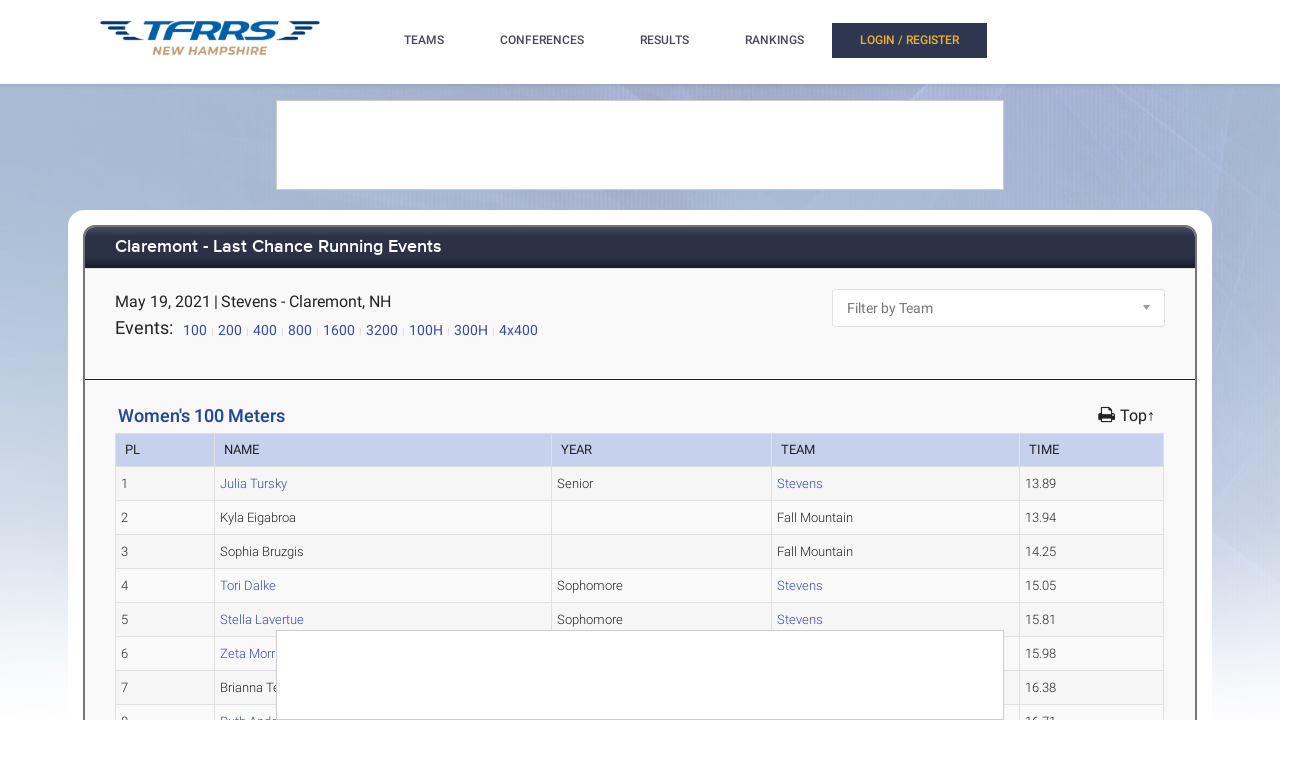

--- FILE ---
content_type: text/html; charset=utf-8
request_url: https://nh.tfrrs.org/results/70224/f/Claremont_-_Last_Chance_Running_Events
body_size: 10176
content:
<!DOCTYPE html>
<html class="no-js js-menubar" lang="en">
<head>
<script src="https://cmp.osano.com/AzyWAQS5NWEEWkU9/e3b114da-6525-4d22-9495-f15f4ca62659/osano.js"></script>
<script src="https://www.flolive.tv/osano-flo.js" ></script> 
<!-- Google Tag Manager -->
<script>(function(w,d,s,l,i){w[l]=w[l]||[];w[l].push({'gtm.start':
new Date().getTime(),event:'gtm.js'});var f=d.getElementsByTagName(s)[0],
j=d.createElement(s),dl=l!='dataLayer'?'&l='+l:'';j.async=true;j.src=
'https://www.googletagmanager.com/gtm.js?id='+i+dl;f.parentNode.insertBefore(j,f);
})(window,document,'script','dataLayer','GTM-KHKXQ368');</script>
<!-- End Google Tag Manager -->

<!-- Google tag (gtag.js) -->
<script async src="https://www.googletagmanager.com/gtag/js?id=G-0Z9Z2N6ZD0"></script>
<script>
  window.dataLayer = window.dataLayer || [];
  function gtag(){dataLayer.push(arguments);}
  gtag('js', new Date());

  gtag('config', 'G-0Z9Z2N6ZD0');
</script>

<!-- Google Analytics -->
<script>
(function(i,s,o,g,r,a,m){i['GoogleAnalyticsObject']=r;i[r]=i[r]||function(){
(i[r].q=i[r].q||[]).push(arguments)},i[r].l=1*new Date();a=s.createElement(o),
m=s.getElementsByTagName(o)[0];a.async=1;a.src=g;m.parentNode.insertBefore(a,m)
})(window,document,'script','//www.google-analytics.com/analytics.js','ga');

ga('create', 'UA-66287-6', 'auto');  
ga('send', 'pageview');

</script>
<!-- End Google Analytics -->
    <meta charset="utf-8">
    <meta http-equiv="X-UA-Compatible" content="IE=edge">
    <meta name="viewport" content="width=device-width, initial-scale=1.0, user-scalable=0, minimal-ui">
    <meta name="author" content="">
    <title>TFRRS | Claremont - Last Chance Running Events - Girls Meet Results</title>
  <meta name="csrf-param" content="authenticity_token" />
<meta name="csrf-token" content="P-Kij1LiApsQZEy2nK1Xqd_K9h-hHWfkLer87kq08kr-tDP3-lDBpgNHGzOtW3GInqn1xbZBZaRI8dOHNlR0eA" />
  
  <link rel="stylesheet" href="/assets/application-a1113638bc156e6e214c8f9c53207d764d24305a643c770eec0a2eebfd1b4f8e.css" data-turbo-track="reload" />
  <script src="/assets/application-370b41ccfc120199bf5d9943c7f7c84a54ce1cb69a1cf6aae5b50a877f800bcc.js" data-turbo-track="reload" defer="defer"></script>
  <script src="/assets/jquery.min-3e889c340ba9f9e88ff5f1badaeaceec65dd060a0232a85eb144c9b62b2786fe.js" data-turbo-track="reload" defer="defer"></script>
  <script src="/assets/typeahead.bundle.min-d18d792426fa7f0a9679ed2c33e71307a8fe09561df9f593465a4d6feba70aec.js" data-turbo-track="reload" defer="defer"></script>
  <script src="/assets/tablesaw.jquery.min-4701cd748c6834f95c3161b48f459469158169ddf7c12219be1c12c34481dd59.js" data-turbo-track="reload" defer="defer"></script>
  <script src="/assets/tablesaw-init.min-1d6a00c96918bd12190e2fb280b0f5517d523937ed1845e65f13c4ab26130352.js" data-turbo-track="reload" defer="defer"></script>
  <script src="/assets/jquery.tablesorter.min-fe520a3599ba9fc81844e8160254f452265de294151587c5dc8389022a0c404a.js" data-turbo-track="reload" defer="defer"></script>
  <script src="/assets/widget-filter.min-1d2e9572bc5b838def30b532beaadf466ec4a4232e1a5a29088cccc092fe3086.js" data-turbo-track="reload" defer="defer"></script>

  <script src="/assets/jquery-asScrollbar.min-c9765e34bfd33c5bc144253cdfccb3f2347afc9c3c92a8c8adf041183bc8913e.js" data-turbo-track="reload" defer="defer"></script>
  <script src="/assets/jquery-asScrollable.min-581394978134953074cf3346996ad52e1d43ce9255c4c6ea05975833b502b8d0.js" data-turbo-track="reload" defer="defer"></script>
  <script src="/assets/breakpoints-c357bc89f972ec2735029b3c3bc86bd4d54625b8347d4347ab57a1fdff2b027b.js" data-turbo-track="reload" defer="defer"></script>


  <script src="/assets/babel-external-helpers-3bb9d34dcbba0de2bc460fb97b17cb78345d4df3873425d88dab40ff8c29b93e.js" data-turbo-track="reload" defer="defer"></script>
  <script src="/assets/tether.min-1ca7b7364b258390c80bd1394bc5f3eda891b8c0b012b8ef26e03a9d369616ca.js" data-turbo-track="reload" defer="defer"></script>
  <script src="/assets/popper.min-a35160b48a83891e024ad0e561f6d718eb47b9da1e8c8591f564894d30e49453.js" data-turbo-track="reload" defer="defer"></script>
  <script src="/assets/bootstrap.min-b7e4b4eb09e42019e53eb11387a89ad1e4a7ca09a3b705c43db6167a5f4f37fa.js" data-turbo-track="reload" defer="defer"></script>

  <script src="/assets/State-22323558f7bdfbe6ee1fe771491a431bbdd0206669a8804bd9d7ed2340563e85.js" data-turbo-track="reload" defer="defer"></script>

  <script src="/assets/Component-d3b4189b709f8f5f34cda43509ddc3c24c69e13aa07fdcd150eb6de5a5e5567c.js" data-turbo-track="reload" defer="defer"></script>

  <script src="/assets/Plugin-c667fcb4a45c3b7fe8291856a03f82025b733501885d532ed91ddaf9899c37d5.js" data-turbo-track="reload" defer="defer"></script>

  <script src="/assets/Base-fdda45b3789c693e7e36db949b8455a47ad123039e8e1c80873d29f6196c6017.js" data-turbo-track="reload" defer="defer"></script>

  <script src="/assets/Menubar-ca18355478b4182b2c6fd46e39e576692fb46ebb338e3697af3294be001dc091.js" data-turbo-track="reload" defer="defer"></script>

  <script src="/assets/Sidebar-2b8a4fb8775cad5c8f48b4e9072c520a128c93de44277a03f356ffccd442f049.js" data-turbo-track="reload" defer="defer"></script>

  <script src="/assets/PageAside-9e225775b27ecd8847c282f548f820399a4d261977a154d240f4d042dbc2264c.js" data-turbo-track="reload" defer="defer"></script>

  <script src="/assets/menu-92ed59eeb67da3f42ee4a3919171b2cce1b94d01d0e781f427979eab697c30b9.js" data-turbo-track="reload" defer="defer"></script>

  <script src="/assets/AssetSite-820c527b2f05e216e7844316f29636d287a82e7622a8312b28ed7da37413ec28.js" data-turbo-track="reload" defer="defer"></script>

  <script src="/assets/bootstrap-datepicker.min-f3fcc2903d76b2cdb29452b3f0256c90772fd3beeb7818be185aaa4db6362a0a.js" data-turbo-track="reload" defer="defer"></script>

  <script src="/assets/bootstrap-select-0f401498b63ba10f10c8ceb163affd9eaba6f3c0f555fad130659434c2cb081b.js" data-turbo-track="reload" defer="defer"></script>

  <script src="/assets/init-2e09e52e809bcfa5e2219133005caefc381babaf24f41ad12cb56fb58adf3711.js" data-turbo-track="reload" defer="defer"></script>

  <link rel="stylesheet" href="/assets/bootstrap.min-ea362e84a9f5cc626295a685aca36b51950bedfa00454f5eb8ae1f2454484a2f.css" data-turbo-track="reload" />
  <link rel="stylesheet" href="/assets/bootstrap-extend.min-e818edbc82dcdb6c8a15c7b7830852f21184d7014b58337689186b7b03528bca.css" data-turbo-track="reload" />
  <link rel="stylesheet" href="/assets/site_w_ad-d8bf61f56dbfd3306573da073ecc5a5b88d3564666787c168c2445c1d391a25f.css" data-turbo-track="reload" />
  <link rel="stylesheet" href="/assets/main-19d90a676b47e99838610a8cdd53f709fe0abffc40cd0e72567547f3f3b99de2.css" data-turbo-track="reload" />
  <link rel="stylesheet" href="/assets/tablesaw-9aadb8b0a807a577c968d42d977f70b89acbca55dfba8784138576dd9f14587f.css" data-turbo-track="reload" />
  <link rel="stylesheet" href="/assets/asScrollable-bf8159f60730f7391f091c5807a2c0f1e0ddbae2c3708dc87a8dd2125ef27829.css" data-turbo-track="reload" />
  <link rel="stylesheet" href="/assets/typeahead.min-ca8d2708c2f18195741f87b0e469a4e99688b7fb67bc179553e089863af5d550.css" data-turbo-track="reload" />
  <link rel="stylesheet" href="/assets/Roboto-23a1c1e33751bd43df85d705836b96b590f2f13a491e7687c932835aa0b069d1.css" data-turbo-track="reload" />
  <link rel="stylesheet" href="/assets/proxima-nova-46208f674a9effe7c048ac37d6c7ef4f356e45f975c293696e48c65ee327fded.css" data-turbo-track="reload" />
  <link rel="stylesheet" href="/assets/font-awesome-ce93c9293a2ef156c2930be8f14768ebfb33d213bf3159eb0c982eb201e1f3b0.css" data-turbo-track="reload" />
  <link rel="stylesheet" href="/assets/material-design.min-7954ef339aa441ba58fdeba9c480b4e44b7a276f423568a58c6ecfa2f1306c57.css" data-turbo-track="reload" />
  <link rel="stylesheet" href="/assets/frame-support-9304d5b0bd8d10156c6ba27255a589b0583833ed622210120063cdc471ed8fae.css" data-turbo-track="reload" />
  <link rel="stylesheet" href="/assets/bootstrap-select.min-b248e59e991ebc495c96bdfce4c677452becca97820ea670a23d508a82a52adf.css" data-turbo-track="reload" />
    <link rel="apple-touch-icon-precomposed" sizes="57x57" href="//assets.tfrrs.org/images/favicons/apple-touch-icon-57x57.png"/>
    <link rel="apple-touch-icon-precomposed" sizes="114x114"
          href="//assets.tfrrs.org/images/favicons/apple-touch-icon-114x114.png"/>
    <link rel="apple-touch-icon-precomposed" sizes="72x72" href="//assets.tfrrs.org/images/favicons/apple-touch-icon-72x72.png"/>
    <link rel="apple-touch-icon-precomposed" sizes="144x144"
          href="//assets.tfrrs.org/images/favicons/apple-touch-icon-144x144.png"/>
    <link rel="apple-touch-icon-precomposed" sizes="60x60" href="//assets.tfrrs.org/images/favicons/apple-touch-icon-60x60.png"/>
    <link rel="apple-touch-icon-precomposed" sizes="120x120"
          href="//assets.tfrrs.org/images/favicons/apple-touch-icon-120x120.png"/>
    <link rel="apple-touch-icon-precomposed" sizes="76x76" href="//assets.tfrrs.org/images/favicons/apple-touch-icon-76x76.png"/>
    <link rel="apple-touch-icon-precomposed" sizes="152x152"
          href="//assets.tfrrs.org/images/favicons/apple-touch-icon-152x152.png"/>
    <link rel="icon" type="image/png" href="//assets.tfrrs.org/images/favicons/favicon-196x196.png" sizes="196x196"/>
    <link rel="icon" type="image/png" href="//assets.tfrrs.org/images/favicons/favicon-96x96.png" sizes="96x96"/>
    <link rel="icon" type="image/png" href="//assets.tfrrs.org/images/favicons/favicon-32x32.png" sizes="32x32"/>
    <link rel="icon" type="image/png" href="//assets.tfrrs.org/images/favicons/favicon-16x16.png" sizes="16x16"/>
    <link rel="icon" type="image/png" href="//assets.tfrrs.org/images/favicons/favicon-128.png" sizes="128x128"/>
    <meta name="application-name" content="&nbsp;"/>
    <meta name="msapplication-TileColor" content="#FFFFFF"/>
    <meta name="msapplication-TileImage" content="//assets.tfrrs.org/images/favicons/mstile-144x144.png"/>
    <meta name="msapplication-square70x70logo" content="//assets.tfrrs.org/images/favicons/mstile-70x70.png"/>
    <meta name="msapplication-square150x150logo" content="//assets.tfrrs.org/images/favicons/mstile-150x150.png"/>
    <meta name="msapplication-wide310x150logo" content="//assets.tfrrs.org/images/favicons/mstile-310x150.png"/>
    <meta name="msapplication-square310x310logo" content="//assets.tfrrs.org/images/favicons/mstile-310x310.png"/>



<style>
::-webkit-scrollbar {
    width:9px;
}

::-webkit-scrollbar-track {
    -webkit-border-radius:5px;
    border-radius:5px;
    background:rgba(0,0,0,0.1);
}

::-webkit-scrollbar-thumb {
    -webkit-border-radius:5px;
    border-radius:5px;
    background:rgba(0,0,0,0.2);
}

::-webkit-scrollbar-thumb:hover {
    background:rgba(0,0,0,0.4);
}

::-webkit-scrollbar-thumb:window-inactive {
    background:rgba(0,0,0,0.05);
}

#scrollable-dropdown-menu .tt-menu {
  max-height: 150px;
  overflow-y: scroll;
}

.no-scrollbar::-webkit-scrollbar {
  display: none;
}

.hoka-navbar-brand-logo {
    height: 40px !important;
}

img.hoka-navbar-brand-logo {
    display: inline-block;
    vertical-align: top;
}

.osano-cm-widget {
  display: none;
}
</style>
<script src="https://99bad415-a15a-4792-bd4c-dd79f2848ebb.redfastlabs.com/assets/redfast.js" async></script>
</head>
<body class=" page-body" style="background-image: url('//assets.tfrrs.org/images/background.png') ;">
<!-- Google Tag Manager (noscript) -->
<noscript><iframe src="https://www.googletagmanager.com/ns.html?id=GTM-KHKXQ368"
height="0" width="0" style="display:none;visibility:hidden"></iframe></noscript>
<!-- End Google Tag Manager (noscript) -->
<nav class="site-navbar navbar navbar-default navbar-mega hidden-lg-up hidden-md-up" role="navigation">
    <div class="container">
        <div class="navbar-header">
              <a  data-turbo-frame="_top" data-turbo="false" class="navbar-brand navbar-brand-center" href="//nh.tfrrs.org">
                <img class="navbar-brand-logo" src="https://assets.tfrrs.org/images/nhiaa/TFRRS_NHIAA_cropped.png" title="TFRRS New Hampshire">
              </a>
</div>
</div>
</nav>
<div class="site-menu-mobile ">
  <button type="button" class="navbar-toggler hamburger hamburger-close navbar-toggler-left hided"
          data-toggle="menubar">
    <span class="sr-only">Toggle navigation</span>
    <span class="hamburger-bar"></span>
  </button>
</div>
<div class="site-menubar">
  <div class="site-menubar-body container">
    <div>
      <div>
        <div class="inline-block site-menu-logo">
          <a  data-turbo-frame="_top" data-turbo="false" href="//nh.tfrrs.org">
            <img class="mb-15 w-250" src="//assets.tfrrs.org/images/nhiaa/TFRRS_NHIAA_cropped.png" style="padding-top:20px" title="TFRRS | New Hampshire">
          </a>
          </div>

            <ul class="site-menu inline-block ml-lg-40" data-plugin="menu">
              <li class="site-menu-item hidden-md-up hidden-lg-up hidden-xl-up">
                <a  data-turbo-frame="_top" data-turbo="false" href="//nh.tfrrs.org" dropdown-badge="false" class=" waves-effect waves-classic">
                  <span>HOME</span>
                </a>
              </li>

              <li class="site-menu-item has-sub">
                <a  data-turbo-frame="_top" data-turbo="false" style="color:#4c4654" dropdown-badge="false" class=" waves-effect waves-classic">
                  <span class="">TEAMS</span>
                  <i class="site-menu-arrow fa fa-chevron-down mt-10" aria-hidden="true"></i>
                </a>
                <ul class="site-menu-sub">
                  <li class="site-menu-item">

                    <div class="input-group m-20 w-250 hidden-sm-down">
                      <div id="scrollable-dropdown-menu">
                        <input type="text" class="form-control" name="team_search" id="team_search"
                               placeholder="Search for a team..." onkeypress="teamKeyPress(event)" ></div>
                      <span class="input-group-btn">
                                                          <div onclick="teamsSubmit()"  class="btn btn-primary">
                                                              <i class="fa fa-search" aria-hidden="true"></i>
                                                          </div>
                                                        </span>
                    </div>
                    <div class="input-search clearfix hidden-lg-up hidden-md-up input-search-menu">
                      <button type="submit" class="input-search-btn">
                        <i class="fa fa-search" aria-hidden="true"></i>
                      </button>
                      <div id="scrollable-dropdown-menu">
                        <input type="text" class="form-control"
                               name="mobile_team_search" id="mobile_team_search"
                               placeholder="Search Teams"></div></div>

                  </li>
                </ul>
              </li>

              <li class="site-menu-item has-sub">
                <a  data-turbo-frame="_top" data-turbo="false" style="color:#4c4654" dropdown-badge="false" class=" waves-effect waves-classic">
                  <span class="">CONFERENCES</span>
                  <i class="site-menu-arrow fa fa-chevron-down mt-10" aria-hidden="true"></i>
                </a>
                <ul class="site-menu-sub">
                  <li class="site-menu-item">

                    <div class="input-group m-20 w-250 hidden-sm-down" id="scrollable-dropdown-menu">

                      <input type="text" class="form-control" name="conference_search" id="conference_search"
                             placeholder="Search for a conference..." onkeypress="conferenceKeyPress(event)" >
                      <span class="input-group-btn">
                                                          <div class="btn btn-primary" onclick="conferenceSubmit();">
                                                              <i class="fa fa-search" aria-hidden="true"></i>
                                                          </div>
                                                        </span>
                    </div>
                    <div class="input-search clearfix hidden-lg-up hidden-md-up input-search-menu">
                      <button type="submit" class="input-search-btn">
                        <i class="fa fa-search" aria-hidden="true"></i>
                      </button>
                      <div id="scrollable-dropdown-menu">
                        <input type="text" class="form-control"
                               name="mobile_conference_search" id="mobile_conference_search"
                               placeholder="Search Conferences"></div></div>

                  </li>
                </ul>
              </li>

              <li class="site-menu-item hidden-sm-down">
                <a  data-turbo-frame="_top" data-turbo="false" href="https://nh.tfrrs.org/results_search.html" dropdown-badge="false" class=" waves-effect waves-classic">
                  <span class="">RESULTS</span>
                </a>
              </li>

              <li class="site-menu-item has-sub hidden-sm-down">
                <a  data-turbo-frame="_top" data-turbo="false" style="color:#4c4654" dropdown-badge="false" class=" waves-effect waves-classic">
                  <span class="">RANKINGS</span>
                  <i class="site-menu-arrow fa fa-chevron-down" aria-hidden="true"></i>
                </a>
                <ul class="site-menu-sub">
                  <li class="site-menu-item">
                    <a class="animsition-link waves-effect waves-classic" href="https://nh.tfrrs.org/indoor_lists.html">
                      <span class="site-menu-title">INDOOR LISTS</span>
                    </a>
                  </li>
                  <li class="site-menu-item">
                    <a class="animsition-link waves-effect waves-classic" href="https://nh.tfrrs.org/outdoor_lists.html">
                      <span class="site-menu-title">OUTDOOR LISTS</span>
                    </a>
                  </li>
                  <li class="site-menu-item">
                    <a class="animsition-link waves-effect waves-classic" href="https://nh.tfrrs.org/archives.html">
                      <span class="site-menu-title">ARCHIVES</span>
                    </a>
                  </li>
                </ul>
              </li>

              <!-- MOBILE NAV -->
              <li class="site-menu-item hidden-md-up hidden-lg-up hidden-xl-up">
                <a href="https://nh.tfrrs.org/indoor_lists.html" dropdown-badge="false" class=" waves-effect waves-classic">
                  <span>INDOOR LISTS</span>
                </a>
              </li>
              <li class="site-menu-item hidden-md-up hidden-lg-up hidden-xl-up">
                <a href="https://nh.tfrrs.org/outdoor_lists.html" dropdown-badge="false" class=" waves-effect waves-classic">
                  <span>OUTDOOR LISTS</span>
                </a>
              </li>
              <li class="site-menu-item hidden-md-up hidden-lg-up hidden-xl-up">
                <a class="animsition-link waves-effect waves-classic" href="https://nh.tfrrs.org/archives.html">
                  <span>ARCHIVES</span>
                </a>
              </li>
              <turbo-frame class="inline-block float-right" id="login_nav" src="/loginNavigation.html"></turbo-frame>
            </ul>
          </div>
          </div>
          </div>
          </div>
<div class="row">
  <div class="col-12 d-flex justify-content-center">
    <div id='mobile-re-top' class="d-md-none re-placement" style="width: 320px; height: 50px; display: flex; justify-content: center; align-items: center; border: 1px solid #cccccc; background-color: white;">
    </div>
    <div id='desktop-re-top' class="d-none d-md-flex re-placement" style="min-width: 728px; height: 90px; display: flex; justify-content: center; align-items: center; border: 1px solid #cccccc; margin-top: 100px; background-color: white;">
    </div>
  </div>
</div>

<style>
    a.anchor{display: block; position: relative; top: -84px; visibility: hidden;}
</style>
<script>
    function navigateTo(sel, target, newWindow) {
        var team_hnd = sel.options[sel.selectedIndex].value;
        url = "https://nh.tfrrs.org/results/70224/f/Claremont_-_Last_Chance_Running_Events"
        if (newWindow) {
            window.open(url +"?team_hnd=" + team_hnd, target, '--- attributes here, see below ---');
        } else {
            window[target].location.href = url+"?team_hnd=" + team_hnd;
        }
    }
</script>
<div class="page container">
  <div class="page-content panel-container">
    <div class="panel panel-bordered">
      <div class="panel-heading">
        <h3 class="panel-title">
          <a data-turbo-frame="_top" data-turbo="false" href="https://nh.tfrrs.org/results/70224/Claremont_-_Last_Chance_Running_Events">Claremont - Last Chance Running Events</a>
        </h3>
      </div>
      <div class="panel-second-title">
        <div class="row mb-20 mt-10">
          <div class="col-lg-8">
            <div>
              <div class="panel-heading-normal-text inline-block">May 19, 2021</div>
                <span class="panel-heading-normal-text hidden-xs-down hidden-sm-down">|</span>
                <div class="clearfix hidden-md-up"></div>
                <div class="panel-heading-normal-text inline-block">
                  Stevens
                    - Claremont, NH
                </div>
            </div>


              <!-- event anchor links -->
              <div>
                <label class="event-links">Events:</label>
                <ol class="inline-list pl-0 pt-5 events-list" id="quick-links-list">
                    <li>
                      <a href="#4269271">100</a>
                    </li>
                    <li>
                      <a href="#4269269">200</a>
                    </li>
                    <li>
                      <a href="#4269252">400</a>
                    </li>
                    <li>
                      <a href="#4269265">800</a>
                    </li>
                    <li>
                      <a href="#4269254">1600</a>
                    </li>
                    <li>
                      <a href="#4269253">3200</a>
                    </li>
                    <li>
                      <a href="#4269261">100H</a>
                    </li>
                    <li>
                      <a href="#4269258">300H</a>
                    </li>
                    <li>
                      <a href="#4269259">4x400</a>
                    </li>
                </ol>
                <select class="form-control hidden-div" name="events_links" id="quick-links-select">
                    <option value="4269271">100</option>
                    <option value="4269269">200</option>
                    <option value="4269252">400</option>
                    <option value="4269265">800</option>
                    <option value="4269254">1600</option>
                    <option value="4269253">3200</option>
                    <option value="4269261">100H</option>
                    <option value="4269258">300H</option>
                    <option value="4269259">4x400</option>
                </select>
              </div>
          </div>

          <div class="col-lg-4">
                <select class="form-control" name="team_filter" onchange="navigateTo(this, 'window', false);">
                  <option>Filter by Team</option>
                    <option value="43" >Hanover (F)</option>
                    <option value="55" >Kearsarge (F)</option>
                    <option value="798" >Newport (F)</option>
                    <option value="813" >Stevens (F)</option>
                </select>
          </div>
        </div>
      </div>

      <div class="panel-body">
          <a class="anchor" name="4269271"></a>






            <style>
    .compiled_round_4_4269271_4 { display: none !important; }
    .compiled_round_4_4269271_82 { display: none !important; }
    .compiled_round_4_4269271_58 { display: none !important; }
    .compiled_round_4_4269271_34 { display: none !important; }
</style>


            <div class="row">
              <div class="col-lg-12">
                <div class="custom-table-title">
                  <h3 class="font-weight-500 pl-5">
                    Women&#39;s 100 Meters
                  </h3>
                    <span class="top-anchor"><a href="#top"><h5>Top&uarr;</h5></a></span>
                    <span class="printer-action hidden-sm-down">
                      <a href="javascript:void window.open('https://nh.tfrrs.org/results/70224/4269271/Claremont_-_Last_Chance_Running_Events/Girls-100-Meters?printable=1')">
                        <span class="fa fa-print blue font-size-18"></span>
                      </a>
                    </span>
                </div>

                <table class="tablesaw table-striped table-bordered table-hover" data-tablesaw-mode="columntoggle">
                  <thead>
                    <tr>
                        <th data-tablesaw-priority="persist">PL</th>
                        <th data-tablesaw-priority="persist">NAME</th>
                        <th data-tablesaw-priority="2" scope="col">YEAR</th>
                        <th data-tablesaw-priority="persist" scope="col">TEAM</th>
                          <th data-tablesaw-priority="persist" scope="col" class="compiled_round_4_4269271_4">TIME</th>
                          <th data-tablesaw-priority="persist" scope="col" class="compiled_round_4_4269271_60">TIME</th>
                          <th data-tablesaw-priority="persist" scope="col" class="compiled_round_4_4269271_82">TIME</th>
                          <th data-tablesaw-priority="persist" scope="col" class="compiled_round_4_4269271_58">TIME</th>
                          <th data-tablesaw-priority="persist" scope="col" class="compiled_round_4_4269271_34">TIME</th>
                    </tr>
                  </thead>
                  <tbody>
                      <tr>
                        <td>1</td>
                          <td>  <a href="https://nh.tfrrs.org/athletes/7839383/Stevens/Julia_Tursky.html">Julia Tursky</a>
</td>
                          <td>Senior</td>
                          <td>  <a data-turbo-frame="_top" data-turbo="false" href="https://nh.tfrrs.org/teams/tf/Stevens_f.html">Stevens</a>
</td>

                          <td class="compiled_round_4_4269271_4">
      10.42
  </td>
  <td class="compiled_round_4_4269271_60">
      13.89
  </td>
  <td class="compiled_round_4_4269271_82">
      12.37
  </td>
  <td class="compiled_round_4_4269271_58">
      15.14
  </td>
  <td class="compiled_round_4_4269271_34">
      16.81
  </td>


                      </tr>
                      
                      <tr>
                        <td>2</td>
                          <td>  Kyla Eigabroa
</td>
                          <td>&nbsp;</td>
                          <td>  Fall Mountain
</td>

                          <td class="compiled_round_4_4269271_4">
      11.43
  </td>
  <td class="compiled_round_4_4269271_60">
      13.94
  </td>
  <td class="compiled_round_4_4269271_82">
      15.48
  </td>
  <td class="compiled_round_4_4269271_58">
      13.94
  </td>
  <td class="compiled_round_4_4269271_34">
      17.15
  </td>


                      </tr>
                      
                      <tr>
                        <td>3</td>
                          <td>  Sophia Bruzgis
</td>
                          <td>&nbsp;</td>
                          <td>  Fall Mountain
</td>

                          <td class="compiled_round_4_4269271_4">
      9.98
  </td>
  <td class="compiled_round_4_4269271_60">
      14.25
  </td>
  <td class="compiled_round_4_4269271_82">
      13.11
  </td>
  <td class="compiled_round_4_4269271_58">
      11.40
  </td>
  <td class="compiled_round_4_4269271_34">
      17.67
  </td>


                      </tr>
                      
                      <tr>
                        <td>4</td>
                          <td>  <a href="https://nh.tfrrs.org/athletes/7839386/Stevens/Tori_Dalke.html">Tori Dalke</a>
</td>
                          <td>Sophomore</td>
                          <td>  <a data-turbo-frame="_top" data-turbo="false" href="https://nh.tfrrs.org/teams/tf/Stevens_f.html">Stevens</a>
</td>

                          <td class="compiled_round_4_4269271_4">
      18.37
  </td>
  <td class="compiled_round_4_4269271_60">
      15.05
  </td>
  <td class="compiled_round_4_4269271_82">
      12.04
  </td>
  <td class="compiled_round_4_4269271_58">
      14.90
  </td>
  <td class="compiled_round_4_4269271_34">
      16.56
  </td>


                      </tr>
                      
                      <tr>
                        <td>5</td>
                          <td>  <a href="https://nh.tfrrs.org/athletes/7839385/Stevens/Stella_Lavertue.html">Stella Lavertue</a>
</td>
                          <td>Sophomore</td>
                          <td>  <a data-turbo-frame="_top" data-turbo="false" href="https://nh.tfrrs.org/teams/tf/Stevens_f.html">Stevens</a>
</td>

                          <td class="compiled_round_4_4269271_4">
      16.13
  </td>
  <td class="compiled_round_4_4269271_60">
      15.81
  </td>
  <td class="compiled_round_4_4269271_82">
      16.13
  </td>
  <td class="compiled_round_4_4269271_58">
      12.81
  </td>
  <td class="compiled_round_4_4269271_34">
      14.87
  </td>


                      </tr>
                      
                      <tr>
                        <td>6</td>
                          <td>  <a href="https://nh.tfrrs.org/athletes/7840760/Newport/Zeta_Morris.html">Zeta Morris</a>
</td>
                          <td>Junior</td>
                          <td>  <a data-turbo-frame="_top" data-turbo="false" href="https://nh.tfrrs.org/teams/tf/Newport_f.html">Newport</a>
</td>

                          <td class="compiled_round_4_4269271_4">
      13.27
  </td>
  <td class="compiled_round_4_4269271_60">
      15.98
  </td>
  <td class="compiled_round_4_4269271_82">
      16.78
  </td>
  <td class="compiled_round_4_4269271_58">
      18.06
  </td>
  <td class="compiled_round_4_4269271_34">
      12.79
  </td>


                      </tr>
                      
                      <tr>
                        <td>7</td>
                          <td>  Brianna Tewksbury
</td>
                          <td>&nbsp;</td>
                          <td>  Fall Mountain
</td>

                          <td class="compiled_round_4_4269271_4">
      18.68
  </td>
  <td class="compiled_round_4_4269271_60">
      16.38
  </td>
  <td class="compiled_round_4_4269271_82">
      19.00
  </td>
  <td class="compiled_round_4_4269271_58">
      17.69
  </td>
  <td class="compiled_round_4_4269271_34">
      18.68
  </td>


                      </tr>
                      
                      <tr>
                        <td>8</td>
                          <td>  <a href="https://nh.tfrrs.org/athletes/6718165/Kearsarge/Ruth_Anderson.html">Ruth Anderson</a>
</td>
                          <td>Senior</td>
                          <td>  <a data-turbo-frame="_top" data-turbo="false" href="https://nh.tfrrs.org/teams/tf/Kearsarge_f.html">Kearsarge</a>
</td>

                          <td class="compiled_round_4_4269271_4">
      17.88
  </td>
  <td class="compiled_round_4_4269271_60">
      16.71
  </td>
  <td class="compiled_round_4_4269271_82">
      14.71
  </td>
  <td class="compiled_round_4_4269271_58">
      16.21
  </td>
  <td class="compiled_round_4_4269271_34">
      17.55
  </td>


                      </tr>
                      
                      <tr>
                        <td>&nbsp;</td>
                          <td>  <a href="https://nh.tfrrs.org/athletes/7839867/Kearsarge/Naomi_Cleaveland.html">Naomi Cleaveland</a>
</td>
                          <td>Freshman</td>
                          <td>  <a data-turbo-frame="_top" data-turbo="false" href="https://nh.tfrrs.org/teams/tf/Kearsarge_f.html">Kearsarge</a>
</td>

                          <td class="compiled_round_4_4269271_4">
      NT
  </td>
  <td class="compiled_round_4_4269271_60">
      NT
  </td>
  <td class="compiled_round_4_4269271_82">
      NT
  </td>
  <td class="compiled_round_4_4269271_58">
      NT
  </td>
  <td class="compiled_round_4_4269271_34">
      NT
  </td>


                      </tr>
                      
                  </tbody>
                </table>
              </div>
            </div>



                <style>
    .compiled_heat_4_1_4269271_79 { display: none !important; }
</style>


                  <div class="row">

                <div class="col-lg-6">
                  <div class="custom-table-title">
                    <div>
                      <h5>
                        Women&#39;s 100 Meters
                        Section 1
                      </h5>
                    </div>
                  </div>

                  <table class="tablesaw table-striped table-bordered table-hover" data-tablesaw-mode="columntoggle">
                    <thead>
                      <tr>
                        <th data-tablesaw-priority="persist" scope="col">PL</th>
                          <th data-tablesaw-priority="persist" scope="col">NAME</th>
                          <th data-tablesaw-priority="2" scope="col">YEAR</th>
                          <th data-tablesaw-priority="persist" scope="col">TEAM</th>
                            <th data-tablesaw-priority="persist" scope="col" class="compiled_heat_4_1_4269271_79">TIME</th>
                            <th data-tablesaw-priority="persist" scope="col" class="compiled_heat_4_1_4269271_99">TIME</th>
                      </tr>
                    </thead>
                    <tbody>
                        <tr>
                          <td>1</td>
                            <td>  <a href="https://nh.tfrrs.org/athletes/7839383/Stevens/Julia_Tursky.html">Julia Tursky</a>
</td>
                            <td>Senior</td>
                            <td>  <a data-turbo-frame="_top" data-turbo="false" href="https://nh.tfrrs.org/teams/tf/Stevens_f.html">Stevens</a>
</td>

                            <td class="compiled_heat_4_1_4269271_79">
      14.87
  </td>
  <td class="compiled_heat_4_1_4269271_99">
      13.89
  </td>


                        </tr>
                        <tr>
                          <td>4</td>
                            <td>  <a href="https://nh.tfrrs.org/athletes/7839386/Stevens/Tori_Dalke.html">Tori Dalke</a>
</td>
                            <td>Sophomore</td>
                            <td>  <a data-turbo-frame="_top" data-turbo="false" href="https://nh.tfrrs.org/teams/tf/Stevens_f.html">Stevens</a>
</td>

                            <td class="compiled_heat_4_1_4269271_79">
      11.89
  </td>
  <td class="compiled_heat_4_1_4269271_99">
      15.05
  </td>


                        </tr>
                        <tr>
                          <td>5</td>
                            <td>  <a href="https://nh.tfrrs.org/athletes/7839385/Stevens/Stella_Lavertue.html">Stella Lavertue</a>
</td>
                            <td>Sophomore</td>
                            <td>  <a data-turbo-frame="_top" data-turbo="false" href="https://nh.tfrrs.org/teams/tf/Stevens_f.html">Stevens</a>
</td>

                            <td class="compiled_heat_4_1_4269271_79">
      16.92
  </td>
  <td class="compiled_heat_4_1_4269271_99">
      15.81
  </td>


                        </tr>
                        <tr>
                          <td>6</td>
                            <td>  <a href="https://nh.tfrrs.org/athletes/7840760/Newport/Zeta_Morris.html">Zeta Morris</a>
</td>
                            <td>Junior</td>
                            <td>  <a data-turbo-frame="_top" data-turbo="false" href="https://nh.tfrrs.org/teams/tf/Newport_f.html">Newport</a>
</td>

                            <td class="compiled_heat_4_1_4269271_79">
      12.15
  </td>
  <td class="compiled_heat_4_1_4269271_99">
      15.98
  </td>


                        </tr>
                    </tbody>
                  </table>
                </div>



                <style>
</style>



                <div class="col-lg-6">
                  <div class="custom-table-title">
                    <div>
                      <h5>
                        Women&#39;s 100 Meters
                        Section 2
                      </h5>
                    </div>
                  </div>

                  <table class="tablesaw table-striped table-bordered table-hover" data-tablesaw-mode="columntoggle">
                    <thead>
                      <tr>
                        <th data-tablesaw-priority="persist" scope="col">PL</th>
                          <th data-tablesaw-priority="persist" scope="col">NAME</th>
                          <th data-tablesaw-priority="2" scope="col">YEAR</th>
                          <th data-tablesaw-priority="persist" scope="col">TEAM</th>
                            <th data-tablesaw-priority="persist" scope="col" class="compiled_heat_4_2_4269271_93">TIME</th>
                      </tr>
                    </thead>
                    <tbody>
                        <tr>
                          <td>7</td>
                            <td>  Brianna Tewksbury
</td>
                            <td>&nbsp;</td>
                            <td>  Fall Mountain
</td>

                            <td class="compiled_heat_4_2_4269271_93">
      16.38
  </td>


                        </tr>
                        <tr>
                          <td>8</td>
                            <td>  <a href="https://nh.tfrrs.org/athletes/6718165/Kearsarge/Ruth_Anderson.html">Ruth Anderson</a>
</td>
                            <td>Senior</td>
                            <td>  <a data-turbo-frame="_top" data-turbo="false" href="https://nh.tfrrs.org/teams/tf/Kearsarge_f.html">Kearsarge</a>
</td>

                            <td class="compiled_heat_4_2_4269271_93">
      16.71
  </td>


                        </tr>
                        <tr>
                          <td>&nbsp;</td>
                            <td>  <a href="https://nh.tfrrs.org/athletes/7839867/Kearsarge/Naomi_Cleaveland.html">Naomi Cleaveland</a>
</td>
                            <td>Freshman</td>
                            <td>  <a data-turbo-frame="_top" data-turbo="false" href="https://nh.tfrrs.org/teams/tf/Kearsarge_f.html">Kearsarge</a>
</td>

                            <td class="compiled_heat_4_2_4269271_93">
      NT
  </td>


                        </tr>
                    </tbody>
                  </table>
                </div>

                  </div>


                <style>
    .compiled_heat_4_3_4269271_82 { display: none !important; }
    .compiled_heat_4_3_4269271_48 { display: none !important; }
    .compiled_heat_4_3_4269271_22 { display: none !important; }
    .compiled_heat_4_3_4269271_42 { display: none !important; }
</style>


                  <div class="row">

                <div class="col-lg-6">
                  <div class="custom-table-title">
                    <div>
                      <h5>
                        Women&#39;s 100 Meters
                        Section 3
                      </h5>
                    </div>
                  </div>

                  <table class="tablesaw table-striped table-bordered table-hover" data-tablesaw-mode="columntoggle">
                    <thead>
                      <tr>
                        <th data-tablesaw-priority="persist" scope="col">PL</th>
                          <th data-tablesaw-priority="persist" scope="col">NAME</th>
                          <th data-tablesaw-priority="2" scope="col">YEAR</th>
                          <th data-tablesaw-priority="persist" scope="col">TEAM</th>
                            <th data-tablesaw-priority="persist" scope="col" class="compiled_heat_4_3_4269271_59">TIME</th>
                            <th data-tablesaw-priority="persist" scope="col" class="compiled_heat_4_3_4269271_82">TIME</th>
                            <th data-tablesaw-priority="persist" scope="col" class="compiled_heat_4_3_4269271_48">TIME</th>
                            <th data-tablesaw-priority="persist" scope="col" class="compiled_heat_4_3_4269271_22">TIME</th>
                            <th data-tablesaw-priority="persist" scope="col" class="compiled_heat_4_3_4269271_42">TIME</th>
                      </tr>
                    </thead>
                    <tbody>
                        <tr>
                          <td>2</td>
                            <td>  Kyla Eigabroa
</td>
                            <td>&nbsp;</td>
                            <td>  Fall Mountain
</td>

                            <td class="compiled_heat_4_3_4269271_59">
      13.94
  </td>
  <td class="compiled_heat_4_3_4269271_82">
      10.74
  </td>
  <td class="compiled_heat_4_3_4269271_48">
      12.13
  </td>
  <td class="compiled_heat_4_3_4269271_22">
      17.15
  </td>
  <td class="compiled_heat_4_3_4269271_42">
      12.97
  </td>


                        </tr>
                        <tr>
                          <td>3</td>
                            <td>  Sophia Bruzgis
</td>
                            <td>&nbsp;</td>
                            <td>  Fall Mountain
</td>

                            <td class="compiled_heat_4_3_4269271_59">
      14.25
  </td>
  <td class="compiled_heat_4_3_4269271_82">
      10.55
  </td>
  <td class="compiled_heat_4_3_4269271_48">
      15.54
  </td>
  <td class="compiled_heat_4_3_4269271_22">
      17.39
  </td>
  <td class="compiled_heat_4_3_4269271_42">
      11.83
  </td>


                        </tr>
                    </tbody>
                  </table>
                </div>

                  </div>
          <a class="anchor" name="4269269"></a>






            <style>
    .compiled_round_4_4269269_33 { display: none !important; }
    .compiled_round_4_4269269_12 { display: none !important; }
</style>


            <div class="row">
              <div class="col-lg-12">
                <div class="custom-table-title">
                  <h3 class="font-weight-500 pl-5">
                    Women&#39;s 200 Meters
                  </h3>
                    <span class="top-anchor"><a href="#top"><h5>Top&uarr;</h5></a></span>
                    <span class="printer-action hidden-sm-down">
                      <a href="javascript:void window.open('https://nh.tfrrs.org/results/70224/4269269/Claremont_-_Last_Chance_Running_Events/Girls-200-Meters?printable=1')">
                        <span class="fa fa-print blue font-size-18"></span>
                      </a>
                    </span>
                </div>

                <table class="tablesaw table-striped table-bordered table-hover" data-tablesaw-mode="columntoggle">
                  <thead>
                    <tr>
                        <th data-tablesaw-priority="persist">PL</th>
                        <th data-tablesaw-priority="persist">NAME</th>
                        <th data-tablesaw-priority="2" scope="col">YEAR</th>
                        <th data-tablesaw-priority="persist" scope="col">TEAM</th>
                          <th data-tablesaw-priority="persist" scope="col" class="compiled_round_4_4269269_87">TIME</th>
                          <th data-tablesaw-priority="persist" scope="col" class="compiled_round_4_4269269_33">TIME</th>
                          <th data-tablesaw-priority="persist" scope="col" class="compiled_round_4_4269269_12">TIME</th>
                    </tr>
                  </thead>
                  <tbody>
                      <tr>
                        <td>1</td>
                          <td>  <a href="https://nh.tfrrs.org/athletes/7204084/Kearsarge/Kate__Cochran.html">Kate  Cochran</a>
</td>
                          <td>Junior</td>
                          <td>  <a data-turbo-frame="_top" data-turbo="false" href="https://nh.tfrrs.org/teams/tf/Kearsarge_f.html">Kearsarge</a>
</td>

                          <td class="compiled_round_4_4269269_87">
      28.78
  </td>
  <td class="compiled_round_4_4269269_33">
      26.77
  </td>
  <td class="compiled_round_4_4269269_12">
      24.18
  </td>


                      </tr>
                      
                      <tr>
                        <td>2</td>
                          <td>  Kyla Eigabroa
</td>
                          <td>&nbsp;</td>
                          <td>  Fall Mountain
</td>

                          <td class="compiled_round_4_4269269_87">
      28.85
  </td>
  <td class="compiled_round_4_4269269_33">
      36.64
  </td>
  <td class="compiled_round_4_4269269_12">
      24.82
  </td>


                      </tr>
                      
                      <tr>
                        <td>3</td>
                          <td>  <a href="https://nh.tfrrs.org/athletes/7824591/Kearsarge/Rachel_Holderman.html">Rachel Holderman</a>
</td>
                          <td>Freshman</td>
                          <td>  <a data-turbo-frame="_top" data-turbo="false" href="https://nh.tfrrs.org/teams/tf/Kearsarge_f.html">Kearsarge</a>
</td>

                          <td class="compiled_round_4_4269269_87">
      30.39
  </td>
  <td class="compiled_round_4_4269269_33">
      24.62
  </td>
  <td class="compiled_round_4_4269269_12">
      38.60
  </td>


                      </tr>
                      
                      <tr>
                        <td>4</td>
                          <td>  <a href="https://nh.tfrrs.org/athletes/7839386/Stevens/Tori_Dalke.html">Tori Dalke</a>
</td>
                          <td>Sophomore</td>
                          <td>  <a data-turbo-frame="_top" data-turbo="false" href="https://nh.tfrrs.org/teams/tf/Stevens_f.html">Stevens</a>
</td>

                          <td class="compiled_round_4_4269269_87">
      31.66
  </td>
  <td class="compiled_round_4_4269269_33">
      32.93
  </td>
  <td class="compiled_round_4_4269269_12">
      34.20
  </td>


                      </tr>
                      
                      <tr>
                        <td>5</td>
                          <td>  <a href="https://nh.tfrrs.org/athletes/7824593/Kearsarge/Lily_Hoegler.html">Lily Hoegler</a>
</td>
                          <td>Freshman</td>
                          <td>  <a data-turbo-frame="_top" data-turbo="false" href="https://nh.tfrrs.org/teams/tf/Kearsarge_f.html">Kearsarge</a>
</td>

                          <td class="compiled_round_4_4269269_87">
      31.86
  </td>
  <td class="compiled_round_4_4269269_33">
      27.09
  </td>
  <td class="compiled_round_4_4269269_12">
      37.92
  </td>


                      </tr>
                      
                      <tr>
                        <td>6</td>
                          <td>  <a href="https://nh.tfrrs.org/athletes/7824604/Kearsarge/Abigail_Sweet.html">Abigail Sweet</a>
</td>
                          <td>Freshman</td>
                          <td>  <a data-turbo-frame="_top" data-turbo="false" href="https://nh.tfrrs.org/teams/tf/Kearsarge_f.html">Kearsarge</a>
</td>

                          <td class="compiled_round_4_4269269_87">
      32.18
  </td>
  <td class="compiled_round_4_4269269_33">
      35.08
  </td>
  <td class="compiled_round_4_4269269_12">
      40.87
  </td>


                      </tr>
                      
                      <tr>
                        <td>7</td>
                          <td>  <a href="https://nh.tfrrs.org/athletes/7840760/Newport/Zeta_Morris.html">Zeta Morris</a>
</td>
                          <td>Junior</td>
                          <td>  <a data-turbo-frame="_top" data-turbo="false" href="https://nh.tfrrs.org/teams/tf/Newport_f.html">Newport</a>
</td>

                          <td class="compiled_round_4_4269269_87">
      33.35
  </td>
  <td class="compiled_round_4_4269269_33">
      26.68
  </td>
  <td class="compiled_round_4_4269269_12">
      34.69
  </td>


                      </tr>
                      
                      <tr>
                        <td>8</td>
                          <td>  <a href="https://nh.tfrrs.org/athletes/6718165/Kearsarge/Ruth_Anderson.html">Ruth Anderson</a>
</td>
                          <td>Senior</td>
                          <td>  <a data-turbo-frame="_top" data-turbo="false" href="https://nh.tfrrs.org/teams/tf/Kearsarge_f.html">Kearsarge</a>
</td>

                          <td class="compiled_round_4_4269269_87">
      35.18
  </td>
  <td class="compiled_round_4_4269269_33">
      35.18
  </td>
  <td class="compiled_round_4_4269269_12">
      32.72
  </td>


                      </tr>
                      
                  </tbody>
                </table>
              </div>
            </div>



                <style>
    .compiled_heat_4_1_4269269_17 { display: none !important; }
    .compiled_heat_4_1_4269269_83 { display: none !important; }
    .compiled_heat_4_1_4269269_4 { display: none !important; }
</style>


                  <div class="row">

                <div class="col-lg-6">
                  <div class="custom-table-title">
                    <div>
                      <h5>
                        Women&#39;s 200 Meters
                        Section 1
                      </h5>
                    </div>
                  </div>

                  <table class="tablesaw table-striped table-bordered table-hover" data-tablesaw-mode="columntoggle">
                    <thead>
                      <tr>
                        <th data-tablesaw-priority="persist" scope="col">PL</th>
                          <th data-tablesaw-priority="persist" scope="col">NAME</th>
                          <th data-tablesaw-priority="2" scope="col">YEAR</th>
                          <th data-tablesaw-priority="persist" scope="col">TEAM</th>
                            <th data-tablesaw-priority="persist" scope="col" class="compiled_heat_4_1_4269269_17">TIME</th>
                            <th data-tablesaw-priority="persist" scope="col" class="compiled_heat_4_1_4269269_83">TIME</th>
                            <th data-tablesaw-priority="persist" scope="col" class="compiled_heat_4_1_4269269_4">TIME</th>
                            <th data-tablesaw-priority="persist" scope="col" class="compiled_heat_4_1_4269269_38">TIME</th>
                      </tr>
                    </thead>
                    <tbody>
                        <tr>
                          <td>1</td>
                            <td>  <a href="https://nh.tfrrs.org/athletes/7204084/Kearsarge/Kate__Cochran.html">Kate  Cochran</a>
</td>
                            <td>Junior</td>
                            <td>  <a data-turbo-frame="_top" data-turbo="false" href="https://nh.tfrrs.org/teams/tf/Kearsarge_f.html">Kearsarge</a>
</td>

                            <td class="compiled_heat_4_1_4269269_17">
      36.55
  </td>
  <td class="compiled_heat_4_1_4269269_83">
      30.80
  </td>
  <td class="compiled_heat_4_1_4269269_4">
      22.45
  </td>
  <td class="compiled_heat_4_1_4269269_38">
      28.78
  </td>


                        </tr>
                        <tr>
                          <td>2</td>
                            <td>  Kyla Eigabroa
</td>
                            <td>&nbsp;</td>
                            <td>  Fall Mountain
</td>

                            <td class="compiled_heat_4_1_4269269_17">
      27.41
  </td>
  <td class="compiled_heat_4_1_4269269_83">
      34.91
  </td>
  <td class="compiled_heat_4_1_4269269_4">
      30.87
  </td>
  <td class="compiled_heat_4_1_4269269_38">
      28.85
  </td>


                        </tr>
                        <tr>
                          <td>3</td>
                            <td>  <a href="https://nh.tfrrs.org/athletes/7824591/Kearsarge/Rachel_Holderman.html">Rachel Holderman</a>
</td>
                            <td>Freshman</td>
                            <td>  <a data-turbo-frame="_top" data-turbo="false" href="https://nh.tfrrs.org/teams/tf/Kearsarge_f.html">Kearsarge</a>
</td>

                            <td class="compiled_heat_4_1_4269269_17">
      33.74
  </td>
  <td class="compiled_heat_4_1_4269269_83">
      38.60
  </td>
  <td class="compiled_heat_4_1_4269269_4">
      35.26
  </td>
  <td class="compiled_heat_4_1_4269269_38">
      30.39
  </td>


                        </tr>
                        <tr>
                          <td>8</td>
                            <td>  <a href="https://nh.tfrrs.org/athletes/6718165/Kearsarge/Ruth_Anderson.html">Ruth Anderson</a>
</td>
                            <td>Senior</td>
                            <td>  <a data-turbo-frame="_top" data-turbo="false" href="https://nh.tfrrs.org/teams/tf/Kearsarge_f.html">Kearsarge</a>
</td>

                            <td class="compiled_heat_4_1_4269269_17">
      34.83
  </td>
  <td class="compiled_heat_4_1_4269269_83">
      38.00
  </td>
  <td class="compiled_heat_4_1_4269269_4">
      35.18
  </td>
  <td class="compiled_heat_4_1_4269269_38">
      35.18
  </td>


                        </tr>
                    </tbody>
                  </table>
                </div>



                <style>
    .compiled_heat_4_2_4269269_83 { display: none !important; }
</style>



                <div class="col-lg-6">
                  <div class="custom-table-title">
                    <div>
                      <h5>
                        Women&#39;s 200 Meters
                        Section 2
                      </h5>
                    </div>
                  </div>

                  <table class="tablesaw table-striped table-bordered table-hover" data-tablesaw-mode="columntoggle">
                    <thead>
                      <tr>
                        <th data-tablesaw-priority="persist" scope="col">PL</th>
                          <th data-tablesaw-priority="persist" scope="col">NAME</th>
                          <th data-tablesaw-priority="2" scope="col">YEAR</th>
                          <th data-tablesaw-priority="persist" scope="col">TEAM</th>
                            <th data-tablesaw-priority="persist" scope="col" class="compiled_heat_4_2_4269269_92">TIME</th>
                            <th data-tablesaw-priority="persist" scope="col" class="compiled_heat_4_2_4269269_83">TIME</th>
                      </tr>
                    </thead>
                    <tbody>
                        <tr>
                          <td>4</td>
                            <td>  <a href="https://nh.tfrrs.org/athletes/7839386/Stevens/Tori_Dalke.html">Tori Dalke</a>
</td>
                            <td>Sophomore</td>
                            <td>  <a data-turbo-frame="_top" data-turbo="false" href="https://nh.tfrrs.org/teams/tf/Stevens_f.html">Stevens</a>
</td>

                            <td class="compiled_heat_4_2_4269269_92">
      31.66
  </td>
  <td class="compiled_heat_4_2_4269269_83">
      26.28
  </td>


                        </tr>
                        <tr>
                          <td>5</td>
                            <td>  <a href="https://nh.tfrrs.org/athletes/7824593/Kearsarge/Lily_Hoegler.html">Lily Hoegler</a>
</td>
                            <td>Freshman</td>
                            <td>  <a data-turbo-frame="_top" data-turbo="false" href="https://nh.tfrrs.org/teams/tf/Kearsarge_f.html">Kearsarge</a>
</td>

                            <td class="compiled_heat_4_2_4269269_92">
      31.86
  </td>
  <td class="compiled_heat_4_2_4269269_83">
      38.24
  </td>


                        </tr>
                        <tr>
                          <td>6</td>
                            <td>  <a href="https://nh.tfrrs.org/athletes/7824604/Kearsarge/Abigail_Sweet.html">Abigail Sweet</a>
</td>
                            <td>Freshman</td>
                            <td>  <a data-turbo-frame="_top" data-turbo="false" href="https://nh.tfrrs.org/teams/tf/Kearsarge_f.html">Kearsarge</a>
</td>

                            <td class="compiled_heat_4_2_4269269_92">
      32.18
  </td>
  <td class="compiled_heat_4_2_4269269_83">
      31.22
  </td>


                        </tr>
                        <tr>
                          <td>7</td>
                            <td>  <a href="https://nh.tfrrs.org/athletes/7840760/Newport/Zeta_Morris.html">Zeta Morris</a>
</td>
                            <td>Junior</td>
                            <td>  <a data-turbo-frame="_top" data-turbo="false" href="https://nh.tfrrs.org/teams/tf/Newport_f.html">Newport</a>
</td>

                            <td class="compiled_heat_4_2_4269269_92">
      33.35
  </td>
  <td class="compiled_heat_4_2_4269269_83">
      23.68
  </td>


                        </tr>
                    </tbody>
                  </table>
                </div>

                  </div>
          <a class="anchor" name="4269252"></a>






            <style>
    .compiled_round_4_4269252_98 { display: none !important; }
    .compiled_round_4_4269252_62 { display: none !important; }
    .compiled_round_4_4269252_95 { display: none !important; }
</style>


            <div class="row">
              <div class="col-lg-12">
                <div class="custom-table-title">
                  <h3 class="font-weight-500 pl-5">
                    Women&#39;s 400 Meters
                  </h3>
                    <span class="top-anchor"><a href="#top"><h5>Top&uarr;</h5></a></span>
                    <span class="printer-action hidden-sm-down">
                      <a href="javascript:void window.open('https://nh.tfrrs.org/results/70224/4269252/Claremont_-_Last_Chance_Running_Events/Girls-400-Meters?printable=1')">
                        <span class="fa fa-print blue font-size-18"></span>
                      </a>
                    </span>
                </div>

                <table class="tablesaw table-striped table-bordered table-hover" data-tablesaw-mode="columntoggle">
                  <thead>
                    <tr>
                        <th data-tablesaw-priority="persist">PL</th>
                        <th data-tablesaw-priority="persist">NAME</th>
                        <th data-tablesaw-priority="2" scope="col">YEAR</th>
                        <th data-tablesaw-priority="persist" scope="col">TEAM</th>
                          <th data-tablesaw-priority="persist" scope="col" class="compiled_round_4_4269252_98">TIME</th>
                          <th data-tablesaw-priority="persist" scope="col" class="compiled_round_4_4269252_62">TIME</th>
                          <th data-tablesaw-priority="persist" scope="col" class="compiled_round_4_4269252_80">TIME</th>
                          <th data-tablesaw-priority="persist" scope="col" class="compiled_round_4_4269252_95">TIME</th>
                    </tr>
                  </thead>
                  <tbody>
                      <tr>
                        <td>1</td>
                          <td>  <a href="https://nh.tfrrs.org/athletes/7023943/Newport/Eliza_Bates.html">Eliza Bates</a>
</td>
                          <td>Senior</td>
                          <td>  <a data-turbo-frame="_top" data-turbo="false" href="https://nh.tfrrs.org/teams/tf/Newport_f.html">Newport</a>
</td>

                          <td class="compiled_round_4_4269252_98">
      1:02.26
  </td>
  <td class="compiled_round_4_4269252_62">
      1:04.71
  </td>
  <td class="compiled_round_4_4269252_80">
      1:01.04
  </td>
  <td class="compiled_round_4_4269252_95">
      1:19.36
  </td>


                      </tr>
                      
                      <tr>
                        <td>2</td>
                          <td>  <a href="https://nh.tfrrs.org/athletes/7824591/Kearsarge/Rachel_Holderman.html">Rachel Holderman</a>
</td>
                          <td>Freshman</td>
                          <td>  <a data-turbo-frame="_top" data-turbo="false" href="https://nh.tfrrs.org/teams/tf/Kearsarge_f.html">Kearsarge</a>
</td>

                          <td class="compiled_round_4_4269252_98">
      1:01.98
  </td>
  <td class="compiled_round_4_4269252_62">
      1:24.89
  </td>
  <td class="compiled_round_4_4269252_80">
      1:07.37
  </td>
  <td class="compiled_round_4_4269252_95">
      1:11.42
  </td>


                      </tr>
                      
                      <tr>
                        <td>3</td>
                          <td>  <a href="https://nh.tfrrs.org/athletes/7204085/Kearsarge/Ayla__Frenkiewich.html">Ayla  Frenkiewich</a>
</td>
                          <td>Junior</td>
                          <td>  <a data-turbo-frame="_top" data-turbo="false" href="https://nh.tfrrs.org/teams/tf/Kearsarge_f.html">Kearsarge</a>
</td>

                          <td class="compiled_round_4_4269252_98">
      1:25.19
  </td>
  <td class="compiled_round_4_4269252_62">
      1:10.08
  </td>
  <td class="compiled_round_4_4269252_80">
      1:08.70
  </td>
  <td class="compiled_round_4_4269252_95">
      50.16
  </td>


                      </tr>
                      
                      <tr>
                        <td>&nbsp;</td>
                          <td>  <a href="https://nh.tfrrs.org/athletes/7839389/Stevens/Brynn_Murphy.html">Brynn Murphy</a>
</td>
                          <td>Junior</td>
                          <td>  <a data-turbo-frame="_top" data-turbo="false" href="https://nh.tfrrs.org/teams/tf/Stevens_f.html">Stevens</a>
</td>

                          <td class="compiled_round_4_4269252_98">
      NT
  </td>
  <td class="compiled_round_4_4269252_62">
      NT
  </td>
  <td class="compiled_round_4_4269252_80">
      NT
  </td>
  <td class="compiled_round_4_4269252_95">
      NT
  </td>


                      </tr>
                      
                      <tr>
                        <td>&nbsp;</td>
                          <td>  <a href="https://nh.tfrrs.org/athletes/7824593/Kearsarge/Lily_Hoegler.html">Lily Hoegler</a>
</td>
                          <td>Freshman</td>
                          <td>  <a data-turbo-frame="_top" data-turbo="false" href="https://nh.tfrrs.org/teams/tf/Kearsarge_f.html">Kearsarge</a>
</td>

                          <td class="compiled_round_4_4269252_98">
      NT
  </td>
  <td class="compiled_round_4_4269252_62">
      NT
  </td>
  <td class="compiled_round_4_4269252_80">
      NT
  </td>
  <td class="compiled_round_4_4269252_95">
      NT
  </td>


                      </tr>
                      
                      <tr>
                        <td>&nbsp;</td>
                          <td>  <a href="https://nh.tfrrs.org/athletes/7839867/Kearsarge/Naomi_Cleaveland.html">Naomi Cleaveland</a>
</td>
                          <td>Freshman</td>
                          <td>  <a data-turbo-frame="_top" data-turbo="false" href="https://nh.tfrrs.org/teams/tf/Kearsarge_f.html">Kearsarge</a>
</td>

                          <td class="compiled_round_4_4269252_98">
      NT
  </td>
  <td class="compiled_round_4_4269252_62">
      NT
  </td>
  <td class="compiled_round_4_4269252_80">
      NT
  </td>
  <td class="compiled_round_4_4269252_95">
      NT
  </td>


                      </tr>
                      
                  </tbody>
                </table>
              </div>
            </div>

          <a class="anchor" name="4269265"></a>






            <style>
    .compiled_round_4_4269265_31 { display: none !important; }
    .compiled_round_4_4269265_62 { display: none !important; }
    .compiled_round_4_4269265_5 { display: none !important; }
</style>


            <div class="row">
              <div class="col-lg-12">
                <div class="custom-table-title">
                  <h3 class="font-weight-500 pl-5">
                    Women&#39;s 800 Meters
                  </h3>
                    <span class="top-anchor"><a href="#top"><h5>Top&uarr;</h5></a></span>
                    <span class="printer-action hidden-sm-down">
                      <a href="javascript:void window.open('https://nh.tfrrs.org/results/70224/4269265/Claremont_-_Last_Chance_Running_Events/Girls-800-Meters?printable=1')">
                        <span class="fa fa-print blue font-size-18"></span>
                      </a>
                    </span>
                </div>

                <table class="tablesaw table-striped table-bordered table-hover" data-tablesaw-mode="columntoggle">
                  <thead>
                    <tr>
                        <th data-tablesaw-priority="persist">PL</th>
                        <th data-tablesaw-priority="persist">NAME</th>
                        <th data-tablesaw-priority="2" scope="col">YEAR</th>
                        <th data-tablesaw-priority="persist" scope="col">TEAM</th>
                          <th data-tablesaw-priority="persist" scope="col" class="compiled_round_4_4269265_31">TIME</th>
                          <th data-tablesaw-priority="persist" scope="col" class="compiled_round_4_4269265_39">TIME</th>
                          <th data-tablesaw-priority="persist" scope="col" class="compiled_round_4_4269265_62">TIME</th>
                          <th data-tablesaw-priority="persist" scope="col" class="compiled_round_4_4269265_5">TIME</th>
                    </tr>
                  </thead>
                  <tbody>
                      <tr>
                        <td>1</td>
                          <td>  <a href="https://nh.tfrrs.org/athletes/7834562/Kearsarge/Kylin_Frenkiewich.html">Kylin Frenkiewich</a>
</td>
                          <td>Sophomore</td>
                          <td>  <a data-turbo-frame="_top" data-turbo="false" href="https://nh.tfrrs.org/teams/tf/Kearsarge_f.html">Kearsarge</a>
</td>

                          <td class="compiled_round_4_4269265_31">
      3:22.93
  </td>
  <td class="compiled_round_4_4269265_39">
      2:44.98
  </td>
  <td class="compiled_round_4_4269265_62">
      3:08.08
  </td>
  <td class="compiled_round_4_4269265_5">
      3:24.58
  </td>


                      </tr>
                      
                      <tr>
                        <td>2</td>
                          <td>  <a href="https://nh.tfrrs.org/athletes/7496678/Kearsarge/Madelin_Prak.html">Madelin Prak</a>
</td>
                          <td>Sophomore</td>
                          <td>  <a data-turbo-frame="_top" data-turbo="false" href="https://nh.tfrrs.org/teams/tf/Kearsarge_f.html">Kearsarge</a>
</td>

                          <td class="compiled_round_4_4269265_31">
      3:13.04
  </td>
  <td class="compiled_round_4_4269265_39">
      3:00.41
  </td>
  <td class="compiled_round_4_4269265_62">
      3:16.65
  </td>
  <td class="compiled_round_4_4269265_5">
      2:51.39
  </td>


                      </tr>
                      
                      <tr>
                        <td>3</td>
                          <td>  <a href="https://nh.tfrrs.org/athletes/7824605/Kearsarge/Marlia_Richer.html">Marlia Richer</a>
</td>
                          <td>Senior</td>
                          <td>  <a data-turbo-frame="_top" data-turbo="false" href="https://nh.tfrrs.org/teams/tf/Kearsarge_f.html">Kearsarge</a>
</td>

                          <td class="compiled_round_4_4269265_31">
      4:28.86
  </td>
  <td class="compiled_round_4_4269265_39">
      3:55.84
  </td>
  <td class="compiled_round_4_4269265_62">
      4:33.58
  </td>
  <td class="compiled_round_4_4269265_5">
      3:18.11
  </td>


                      </tr>
                      
                      <tr>
                        <td>&nbsp;</td>
                          <td>  Shea Pickering
</td>
                          <td>&nbsp;</td>
                          <td>  Fall Mountain
</td>

                          <td class="compiled_round_4_4269265_31">
      NT
  </td>
  <td class="compiled_round_4_4269265_39">
      NT
  </td>
  <td class="compiled_round_4_4269265_62">
      NT
  </td>
  <td class="compiled_round_4_4269265_5">
      NT
  </td>


                      </tr>
                      
                  </tbody>
                </table>
              </div>
            </div>

          <a class="anchor" name="4269254"></a>






            <style>
</style>


            <div class="row">
              <div class="col-lg-12">
                <div class="custom-table-title">
                  <h3 class="font-weight-500 pl-5">
                    Women&#39;s 1600 Meters
                  </h3>
                    <span class="top-anchor"><a href="#top"><h5>Top&uarr;</h5></a></span>
                    <span class="printer-action hidden-sm-down">
                      <a href="javascript:void window.open('https://nh.tfrrs.org/results/70224/4269254/Claremont_-_Last_Chance_Running_Events/Girls-1600-Meters?printable=1')">
                        <span class="fa fa-print blue font-size-18"></span>
                      </a>
                    </span>
                </div>

                <table class="tablesaw table-striped table-bordered table-hover" data-tablesaw-mode="columntoggle">
                  <thead>
                    <tr>
                        <th data-tablesaw-priority="persist">PL</th>
                        <th data-tablesaw-priority="persist">NAME</th>
                        <th data-tablesaw-priority="2" scope="col">YEAR</th>
                        <th data-tablesaw-priority="persist" scope="col">TEAM</th>
                          <th data-tablesaw-priority="persist" scope="col" class="compiled_round_4_4269254_45">TIME</th>
                    </tr>
                  </thead>
                  <tbody>
                      <tr>
                        <td>1</td>
                          <td>  <a href="https://nh.tfrrs.org/athletes/7839388/Stevens/Emily_Herbert.html">Emily Herbert</a>
</td>
                          <td>Senior</td>
                          <td>  <a data-turbo-frame="_top" data-turbo="false" href="https://nh.tfrrs.org/teams/tf/Stevens_f.html">Stevens</a>
</td>

                          <td class="compiled_round_4_4269254_45">
      6:49.01
  </td>


                      </tr>
                      
                  </tbody>
                </table>
              </div>
            </div>

          <a class="anchor" name="4269253"></a>






            <style>
    .compiled_round_4_4269253_55 { display: none !important; }
    .compiled_round_4_4269253_76 { display: none !important; }
    .compiled_round_4_4269253_67 { display: none !important; }
    .compiled_round_4_4269253_87 { display: none !important; }
    .compiled_round_4_4269253_98 { display: none !important; }
    .compiled_round_4_4269253_5 { display: none !important; }
</style>


            <div class="row">
              <div class="col-lg-12">
                <div class="custom-table-title">
                  <h3 class="font-weight-500 pl-5">
                    Women&#39;s 3200 Meters
                  </h3>
                    <span class="top-anchor"><a href="#top"><h5>Top&uarr;</h5></a></span>
                    <span class="printer-action hidden-sm-down">
                      <a href="javascript:void window.open('https://nh.tfrrs.org/results/70224/4269253/Claremont_-_Last_Chance_Running_Events/Girls-3200-Meters?printable=1')">
                        <span class="fa fa-print blue font-size-18"></span>
                      </a>
                    </span>
                </div>

                <table class="tablesaw table-striped table-bordered table-hover" data-tablesaw-mode="columntoggle">
                  <thead>
                    <tr>
                        <th data-tablesaw-priority="persist">PL</th>
                        <th data-tablesaw-priority="persist">NAME</th>
                        <th data-tablesaw-priority="2" scope="col">YEAR</th>
                        <th data-tablesaw-priority="persist" scope="col">TEAM</th>
                          <th data-tablesaw-priority="persist" scope="col" class="compiled_round_4_4269253_15">TIME</th>
                          <th data-tablesaw-priority="persist" scope="col" class="compiled_round_4_4269253_55">TIME</th>
                          <th data-tablesaw-priority="persist" scope="col" class="compiled_round_4_4269253_76">TIME</th>
                          <th data-tablesaw-priority="persist" scope="col" class="compiled_round_4_4269253_67">TIME</th>
                          <th data-tablesaw-priority="persist" scope="col" class="compiled_round_4_4269253_87">TIME</th>
                          <th data-tablesaw-priority="persist" scope="col" class="compiled_round_4_4269253_98">TIME</th>
                          <th data-tablesaw-priority="persist" scope="col" class="compiled_round_4_4269253_5">TIME</th>
                    </tr>
                  </thead>
                  <tbody>
                      <tr>
                        <td>1</td>
                          <td>  <a href="https://nh.tfrrs.org/athletes/7824605/Kearsarge/Marlia_Richer.html">Marlia Richer</a>
</td>
                          <td>Senior</td>
                          <td>  <a data-turbo-frame="_top" data-turbo="false" href="https://nh.tfrrs.org/teams/tf/Kearsarge_f.html">Kearsarge</a>
</td>

                          <td class="compiled_round_4_4269253_15">
      14:50.88
  </td>
  <td class="compiled_round_4_4269253_55">
      17:04.52
  </td>
  <td class="compiled_round_4_4269253_76">
      17:04.52
  </td>
  <td class="compiled_round_4_4269253_67">
      16:19.97
  </td>
  <td class="compiled_round_4_4269253_87">
      10:32.53
  </td>
  <td class="compiled_round_4_4269253_98">
      14:33.07
  </td>
  <td class="compiled_round_4_4269253_5">
      17:49.06
  </td>


                      </tr>
                      
                  </tbody>
                </table>
              </div>
            </div>

          <a class="anchor" name="4269261"></a>






            <style>
    .compiled_round_4_4269261_31 { display: none !important; }
    .compiled_round_4_4269261_87 { display: none !important; }
    .compiled_round_4_4269261_62 { display: none !important; }
    .compiled_round_4_4269261_1 { display: none !important; }
    .compiled_round_4_4269261_13 { display: none !important; }
</style>


            <div class="row">
              <div class="col-lg-12">
                <div class="custom-table-title">
                  <h3 class="font-weight-500 pl-5">
                    Women&#39;s 100 Hurdles
                  </h3>
                    <span class="top-anchor"><a href="#top"><h5>Top&uarr;</h5></a></span>
                    <span class="printer-action hidden-sm-down">
                      <a href="javascript:void window.open('https://nh.tfrrs.org/results/70224/4269261/Claremont_-_Last_Chance_Running_Events/Girls-100-Hurdles?printable=1')">
                        <span class="fa fa-print blue font-size-18"></span>
                      </a>
                    </span>
                </div>

                <table class="tablesaw table-striped table-bordered table-hover" data-tablesaw-mode="columntoggle">
                  <thead>
                    <tr>
                        <th data-tablesaw-priority="persist">PL</th>
                        <th data-tablesaw-priority="persist">NAME</th>
                        <th data-tablesaw-priority="2" scope="col">YEAR</th>
                        <th data-tablesaw-priority="persist" scope="col">TEAM</th>
                          <th data-tablesaw-priority="persist" scope="col" class="compiled_round_4_4269261_31">TIME</th>
                          <th data-tablesaw-priority="persist" scope="col" class="compiled_round_4_4269261_87">TIME</th>
                          <th data-tablesaw-priority="persist" scope="col" class="compiled_round_4_4269261_62">TIME</th>
                          <th data-tablesaw-priority="persist" scope="col" class="compiled_round_4_4269261_1">TIME</th>
                          <th data-tablesaw-priority="persist" scope="col" class="compiled_round_4_4269261_77">TIME</th>
                          <th data-tablesaw-priority="persist" scope="col" class="compiled_round_4_4269261_13">TIME</th>
                    </tr>
                  </thead>
                  <tbody>
                      <tr>
                        <td>1</td>
                          <td>  <a href="https://nh.tfrrs.org/athletes/7204084/Kearsarge/Kate__Cochran.html">Kate  Cochran</a>
</td>
                          <td>Junior</td>
                          <td>  <a data-turbo-frame="_top" data-turbo="false" href="https://nh.tfrrs.org/teams/tf/Kearsarge_f.html">Kearsarge</a>
</td>

                          <td class="compiled_round_4_4269261_31">
      14.74
  </td>
  <td class="compiled_round_4_4269261_87">
      14.91
  </td>
  <td class="compiled_round_4_4269261_62">
      17.28
  </td>
  <td class="compiled_round_4_4269261_1">
      19.82
  </td>
  <td class="compiled_round_4_4269261_77">
      16.94
  </td>
  <td class="compiled_round_4_4269261_13">
      17.45
  </td>


                      </tr>
                      
                      <tr>
                        <td>2</td>
                          <td>  Rachel Watson
</td>
                          <td>&nbsp;</td>
                          <td>  Fall Mountain
</td>

                          <td class="compiled_round_4_4269261_31">
      12.75
  </td>
  <td class="compiled_round_4_4269261_87">
      21.24
  </td>
  <td class="compiled_round_4_4269261_62">
      15.93
  </td>
  <td class="compiled_round_4_4269261_1">
      21.95
  </td>
  <td class="compiled_round_4_4269261_77">
      17.70
  </td>
  <td class="compiled_round_4_4269261_13">
      20.54
  </td>


                      </tr>
                      
                      <tr>
                        <td>3</td>
                          <td>  <a href="https://nh.tfrrs.org/athletes/7824600/Kearsarge/Bristol_Messer.html">Bristol Messer</a>
</td>
                          <td>Freshman</td>
                          <td>  <a data-turbo-frame="_top" data-turbo="false" href="https://nh.tfrrs.org/teams/tf/Kearsarge_f.html">Kearsarge</a>
</td>

                          <td class="compiled_round_4_4269261_31">
      23.12
  </td>
  <td class="compiled_round_4_4269261_87">
      18.72
  </td>
  <td class="compiled_round_4_4269261_62">
      15.28
  </td>
  <td class="compiled_round_4_4269261_1">
      23.88
  </td>
  <td class="compiled_round_4_4269261_77">
      19.10
  </td>
  <td class="compiled_round_4_4269261_13">
      19.10
  </td>


                      </tr>
                      
                      <tr>
                        <td>4</td>
                          <td>  <a href="https://nh.tfrrs.org/athletes/7834561/Kearsarge/Kathy_Decosta.html">Kathy Decosta</a>
</td>
                          <td>Sophomore</td>
                          <td>  <a data-turbo-frame="_top" data-turbo="false" href="https://nh.tfrrs.org/teams/tf/Kearsarge_f.html">Kearsarge</a>
</td>

                          <td class="compiled_round_4_4269261_31">
      22.96
  </td>
  <td class="compiled_round_4_4269261_87">
      21.98
  </td>
  <td class="compiled_round_4_4269261_62">
      15.11
  </td>
  <td class="compiled_round_4_4269261_1">
      17.27
  </td>
  <td class="compiled_round_4_4269261_77">
      19.62
  </td>
  <td class="compiled_round_4_4269261_13">
      14.13
  </td>


                      </tr>
                      
                  </tbody>
                </table>
              </div>
            </div>



                <style>
    .compiled_heat_4_1_4269261_7 { display: none !important; }
    .compiled_heat_4_1_4269261_68 { display: none !important; }
</style>


                  <div class="row">

                <div class="col-lg-6">
                  <div class="custom-table-title">
                    <div>
                      <h5>
                        Women&#39;s 100 Hurdles
                        Section 1
                      </h5>
                    </div>
                  </div>

                  <table class="tablesaw table-striped table-bordered table-hover" data-tablesaw-mode="columntoggle">
                    <thead>
                      <tr>
                        <th data-tablesaw-priority="persist" scope="col">PL</th>
                          <th data-tablesaw-priority="persist" scope="col">NAME</th>
                          <th data-tablesaw-priority="2" scope="col">YEAR</th>
                          <th data-tablesaw-priority="persist" scope="col">TEAM</th>
                            <th data-tablesaw-priority="persist" scope="col" class="compiled_heat_4_1_4269261_65">TIME</th>
                            <th data-tablesaw-priority="persist" scope="col" class="compiled_heat_4_1_4269261_7">TIME</th>
                            <th data-tablesaw-priority="persist" scope="col" class="compiled_heat_4_1_4269261_68">TIME</th>
                      </tr>
                    </thead>
                    <tbody>
                        <tr>
                          <td>1</td>
                            <td>  <a href="https://nh.tfrrs.org/athletes/7204084/Kearsarge/Kate__Cochran.html">Kate  Cochran</a>
</td>
                            <td>Junior</td>
                            <td>  <a data-turbo-frame="_top" data-turbo="false" href="https://nh.tfrrs.org/teams/tf/Kearsarge_f.html">Kearsarge</a>
</td>

                            <td class="compiled_heat_4_1_4269261_65">
      16.94
  </td>
  <td class="compiled_heat_4_1_4269261_7">
      16.10
  </td>
  <td class="compiled_heat_4_1_4269261_68">
      14.40
  </td>


                        </tr>
                        <tr>
                          <td>3</td>
                            <td>  <a href="https://nh.tfrrs.org/athletes/7824600/Kearsarge/Bristol_Messer.html">Bristol Messer</a>
</td>
                            <td>Freshman</td>
                            <td>  <a data-turbo-frame="_top" data-turbo="false" href="https://nh.tfrrs.org/teams/tf/Kearsarge_f.html">Kearsarge</a>
</td>

                            <td class="compiled_heat_4_1_4269261_65">
      19.10
  </td>
  <td class="compiled_heat_4_1_4269261_7">
      19.10
  </td>
  <td class="compiled_heat_4_1_4269261_68">
      21.97
  </td>


                        </tr>
                    </tbody>
                  </table>
                </div>



                <style>
</style>



                <div class="col-lg-6">
                  <div class="custom-table-title">
                    <div>
                      <h5>
                        Women&#39;s 100 Hurdles
                        Section 2
                      </h5>
                    </div>
                  </div>

                  <table class="tablesaw table-striped table-bordered table-hover" data-tablesaw-mode="columntoggle">
                    <thead>
                      <tr>
                        <th data-tablesaw-priority="persist" scope="col">PL</th>
                          <th data-tablesaw-priority="persist" scope="col">NAME</th>
                          <th data-tablesaw-priority="2" scope="col">YEAR</th>
                          <th data-tablesaw-priority="persist" scope="col">TEAM</th>
                            <th data-tablesaw-priority="persist" scope="col" class="compiled_heat_4_2_4269261_80">TIME</th>
                      </tr>
                    </thead>
                    <tbody>
                        <tr>
                          <td>2</td>
                            <td>  Rachel Watson
</td>
                            <td>&nbsp;</td>
                            <td>  Fall Mountain
</td>

                            <td class="compiled_heat_4_2_4269261_80">
      17.70
  </td>


                        </tr>
                        <tr>
                          <td>4</td>
                            <td>  <a href="https://nh.tfrrs.org/athletes/7834561/Kearsarge/Kathy_Decosta.html">Kathy Decosta</a>
</td>
                            <td>Sophomore</td>
                            <td>  <a data-turbo-frame="_top" data-turbo="false" href="https://nh.tfrrs.org/teams/tf/Kearsarge_f.html">Kearsarge</a>
</td>

                            <td class="compiled_heat_4_2_4269261_80">
      19.62
  </td>


                        </tr>
                    </tbody>
                  </table>
                </div>

                  </div>
          <a class="anchor" name="4269258"></a>






            <style>
    .compiled_round_4_4269258_31 { display: none !important; }
    .compiled_round_4_4269258_2 { display: none !important; }
</style>


            <div class="row">
              <div class="col-lg-12">
                <div class="custom-table-title">
                  <h3 class="font-weight-500 pl-5">
                    Women&#39;s 300 Hurdles
                  </h3>
                    <span class="top-anchor"><a href="#top"><h5>Top&uarr;</h5></a></span>
                    <span class="printer-action hidden-sm-down">
                      <a href="javascript:void window.open('https://nh.tfrrs.org/results/70224/4269258/Claremont_-_Last_Chance_Running_Events/Girls-300-Hurdles?printable=1')">
                        <span class="fa fa-print blue font-size-18"></span>
                      </a>
                    </span>
                </div>

                <table class="tablesaw table-striped table-bordered table-hover" data-tablesaw-mode="columntoggle">
                  <thead>
                    <tr>
                        <th data-tablesaw-priority="persist">PL</th>
                        <th data-tablesaw-priority="persist">NAME</th>
                        <th data-tablesaw-priority="2" scope="col">YEAR</th>
                        <th data-tablesaw-priority="persist" scope="col">TEAM</th>
                          <th data-tablesaw-priority="persist" scope="col" class="compiled_round_4_4269258_31">TIME</th>
                          <th data-tablesaw-priority="persist" scope="col" class="compiled_round_4_4269258_2">TIME</th>
                          <th data-tablesaw-priority="persist" scope="col" class="compiled_round_4_4269258_6">TIME</th>
                    </tr>
                  </thead>
                  <tbody>
                      <tr>
                        <td>1</td>
                          <td>  <a href="https://nh.tfrrs.org/athletes/7496678/Kearsarge/Madelin_Prak.html">Madelin Prak</a>
</td>
                          <td>Sophomore</td>
                          <td>  <a data-turbo-frame="_top" data-turbo="false" href="https://nh.tfrrs.org/teams/tf/Kearsarge_f.html">Kearsarge</a>
</td>

                          <td class="compiled_round_4_4269258_31">
      1:08.87
  </td>
  <td class="compiled_round_4_4269258_2">
      1:08.87
  </td>
  <td class="compiled_round_4_4269258_6">
      55.99
  </td>


                      </tr>
                      
                      <tr>
                        <td>2</td>
                          <td>  <a href="https://nh.tfrrs.org/athletes/7834561/Kearsarge/Kathy_Decosta.html">Kathy Decosta</a>
</td>
                          <td>Sophomore</td>
                          <td>  <a data-turbo-frame="_top" data-turbo="false" href="https://nh.tfrrs.org/teams/tf/Kearsarge_f.html">Kearsarge</a>
</td>

                          <td class="compiled_round_4_4269258_31">
      1:11.22
  </td>
  <td class="compiled_round_4_4269258_2">
      56.86
  </td>
  <td class="compiled_round_4_4269258_6">
      57.43
  </td>


                      </tr>
                      
                      <tr>
                        <td>3</td>
                          <td>  <a href="https://nh.tfrrs.org/athletes/7824600/Kearsarge/Bristol_Messer.html">Bristol Messer</a>
</td>
                          <td>Freshman</td>
                          <td>  <a data-turbo-frame="_top" data-turbo="false" href="https://nh.tfrrs.org/teams/tf/Kearsarge_f.html">Kearsarge</a>
</td>

                          <td class="compiled_round_4_4269258_31">
      59.17
  </td>
  <td class="compiled_round_4_4269258_2">
      1:03.19
  </td>
  <td class="compiled_round_4_4269258_6">
      57.44
  </td>


                      </tr>
                      
                      <tr>
                        <td>4</td>
                          <td>  <a href="https://nh.tfrrs.org/athletes/7824593/Kearsarge/Lily_Hoegler.html">Lily Hoegler</a>
</td>
                          <td>Freshman</td>
                          <td>  <a data-turbo-frame="_top" data-turbo="false" href="https://nh.tfrrs.org/teams/tf/Kearsarge_f.html">Kearsarge</a>
</td>

                          <td class="compiled_round_4_4269258_31">
      1:00.62
  </td>
  <td class="compiled_round_4_4269258_2">
      48.50
  </td>
  <td class="compiled_round_4_4269258_6">
      1:00.62
  </td>


                      </tr>
                      
                  </tbody>
                </table>
              </div>
            </div>



                <style>
    .compiled_heat_4_1_4269258_95 { display: none !important; }
    .compiled_heat_4_1_4269258_72 { display: none !important; }
</style>


                  <div class="row">

                <div class="col-lg-6">
                  <div class="custom-table-title">
                    <div>
                      <h5>
                        Women&#39;s 300 Hurdles
                        Section 1
                      </h5>
                    </div>
                  </div>

                  <table class="tablesaw table-striped table-bordered table-hover" data-tablesaw-mode="columntoggle">
                    <thead>
                      <tr>
                        <th data-tablesaw-priority="persist" scope="col">PL</th>
                          <th data-tablesaw-priority="persist" scope="col">NAME</th>
                          <th data-tablesaw-priority="2" scope="col">YEAR</th>
                          <th data-tablesaw-priority="persist" scope="col">TEAM</th>
                            <th data-tablesaw-priority="persist" scope="col" class="compiled_heat_4_1_4269258_4">TIME</th>
                            <th data-tablesaw-priority="persist" scope="col" class="compiled_heat_4_1_4269258_95">TIME</th>
                            <th data-tablesaw-priority="persist" scope="col" class="compiled_heat_4_1_4269258_72">TIME</th>
                      </tr>
                    </thead>
                    <tbody>
                        <tr>
                          <td>1</td>
                            <td>  <a href="https://nh.tfrrs.org/athletes/7496678/Kearsarge/Madelin_Prak.html">Madelin Prak</a>
</td>
                            <td>Sophomore</td>
                            <td>  <a data-turbo-frame="_top" data-turbo="false" href="https://nh.tfrrs.org/teams/tf/Kearsarge_f.html">Kearsarge</a>
</td>

                            <td class="compiled_heat_4_1_4269258_4">
      55.99
  </td>
  <td class="compiled_heat_4_1_4269258_95">
      1:11.11
  </td>
  <td class="compiled_heat_4_1_4269258_72">
      43.12
  </td>


                        </tr>
                        <tr>
                          <td>2</td>
                            <td>  <a href="https://nh.tfrrs.org/athletes/7834561/Kearsarge/Kathy_Decosta.html">Kathy Decosta</a>
</td>
                            <td>Sophomore</td>
                            <td>  <a data-turbo-frame="_top" data-turbo="false" href="https://nh.tfrrs.org/teams/tf/Kearsarge_f.html">Kearsarge</a>
</td>

                            <td class="compiled_heat_4_1_4269258_4">
      57.43
  </td>
  <td class="compiled_heat_4_1_4269258_95">
      52.84
  </td>
  <td class="compiled_heat_4_1_4269258_72">
      52.27
  </td>


                        </tr>
                    </tbody>
                  </table>
                </div>



                <style>
    .compiled_heat_4_2_4269258_31 { display: none !important; }
    .compiled_heat_4_2_4269258_60 { display: none !important; }
    .compiled_heat_4_2_4269258_45 { display: none !important; }
    .compiled_heat_4_2_4269258_64 { display: none !important; }
    .compiled_heat_4_2_4269258_46 { display: none !important; }
</style>



                <div class="col-lg-6">
                  <div class="custom-table-title">
                    <div>
                      <h5>
                        Women&#39;s 300 Hurdles
                        Section 2
                      </h5>
                    </div>
                  </div>

                  <table class="tablesaw table-striped table-bordered table-hover" data-tablesaw-mode="columntoggle">
                    <thead>
                      <tr>
                        <th data-tablesaw-priority="persist" scope="col">PL</th>
                          <th data-tablesaw-priority="persist" scope="col">NAME</th>
                          <th data-tablesaw-priority="2" scope="col">YEAR</th>
                          <th data-tablesaw-priority="persist" scope="col">TEAM</th>
                            <th data-tablesaw-priority="persist" scope="col" class="compiled_heat_4_2_4269258_31">TIME</th>
                            <th data-tablesaw-priority="persist" scope="col" class="compiled_heat_4_2_4269258_95">TIME</th>
                            <th data-tablesaw-priority="persist" scope="col" class="compiled_heat_4_2_4269258_60">TIME</th>
                            <th data-tablesaw-priority="persist" scope="col" class="compiled_heat_4_2_4269258_45">TIME</th>
                            <th data-tablesaw-priority="persist" scope="col" class="compiled_heat_4_2_4269258_64">TIME</th>
                            <th data-tablesaw-priority="persist" scope="col" class="compiled_heat_4_2_4269258_46">TIME</th>
                      </tr>
                    </thead>
                    <tbody>
                        <tr>
                          <td>3</td>
                            <td>  <a href="https://nh.tfrrs.org/athletes/7824600/Kearsarge/Bristol_Messer.html">Bristol Messer</a>
</td>
                            <td>Freshman</td>
                            <td>  <a data-turbo-frame="_top" data-turbo="false" href="https://nh.tfrrs.org/teams/tf/Kearsarge_f.html">Kearsarge</a>
</td>

                            <td class="compiled_heat_4_2_4269258_31">
      49.98
  </td>
  <td class="compiled_heat_4_2_4269258_95">
      57.44
  </td>
  <td class="compiled_heat_4_2_4269258_60">
      1:14.10
  </td>
  <td class="compiled_heat_4_2_4269258_45">
      1:04.34
  </td>
  <td class="compiled_heat_4_2_4269258_64">
      51.70
  </td>
  <td class="compiled_heat_4_2_4269258_46">
      56.30
  </td>


                        </tr>
                        <tr>
                          <td>4</td>
                            <td>  <a href="https://nh.tfrrs.org/athletes/7824593/Kearsarge/Lily_Hoegler.html">Lily Hoegler</a>
</td>
                            <td>Freshman</td>
                            <td>  <a data-turbo-frame="_top" data-turbo="false" href="https://nh.tfrrs.org/teams/tf/Kearsarge_f.html">Kearsarge</a>
</td>

                            <td class="compiled_heat_4_2_4269258_31">
      55.17
  </td>
  <td class="compiled_heat_4_2_4269258_95">
      1:00.62
  </td>
  <td class="compiled_heat_4_2_4269258_60">
      58.20
  </td>
  <td class="compiled_heat_4_2_4269258_45">
      1:02.44
  </td>
  <td class="compiled_heat_4_2_4269258_64">
      1:13.35
  </td>
  <td class="compiled_heat_4_2_4269258_46">
      1:02.44
  </td>


                        </tr>
                    </tbody>
                  </table>
                </div>

                  </div>
          <a class="anchor" name="4269259"></a>






            <style>
    .compiled_round_4_4269259_59 { display: none !important; }
    .compiled_round_4_4269259_32 { display: none !important; }
    .compiled_round_4_4269259_94 { display: none !important; }
</style>


            <div class="row">
              <div class="col-lg-12">
                <div class="custom-table-title">
                  <h3 class="font-weight-500 pl-5">
                    Women&#39;s 4 x 400 Relay
                  </h3>
                    <span class="top-anchor"><a href="#top"><h5>Top&uarr;</h5></a></span>
                    <span class="printer-action hidden-sm-down">
                      <a href="javascript:void window.open('https://nh.tfrrs.org/results/70224/4269259/Claremont_-_Last_Chance_Running_Events/Girls-4-x-400-Relay?printable=1')">
                        <span class="fa fa-print blue font-size-18"></span>
                      </a>
                    </span>
                </div>

                <table class="tablesaw table-striped table-bordered table-hover" data-tablesaw-mode="columntoggle">
                  <thead>
                    <tr>
                        <th data-tablesaw-priority="persist" width="5%" scope="col">PL</th>
                        <th data-tablesaw-priority="persist" width="20%" scope="col">TEAM</th>
                        <th data-tablesaw-priority="persist" width="50%" scope="col">ATHLETES</th>
                          <th data-tablesaw-priority="persist" width="10%" scope="col" class="compiled_round_4_4269259_26">TIME</th>
                          <th data-tablesaw-priority="persist" width="10%" scope="col" class="compiled_round_4_4269259_59">TIME</th>
                          <th data-tablesaw-priority="persist" width="10%" scope="col" class="compiled_round_4_4269259_32">TIME</th>
                          <th data-tablesaw-priority="persist" width="10%" scope="col" class="compiled_round_4_4269259_94">TIME</th>
                    </tr>
                  </thead>
                  <tbody>
                      <tr>
                        <td>1</td>
                          <td>  <a data-turbo-frame="_top" data-turbo="false" href="https://nh.tfrrs.org/teams/tf/Hanover_f.html">Hanover</a>
</td>
                          <td>
                                <a href="https://nh.tfrrs.org/athletes/7829527/Hanover/Mia_Bagnato.html"><span class="hidden-xs-down">Mia</span> Bagnato</a>, 
                                <a href="https://nh.tfrrs.org/athletes/7829529/Hanover/Casey_Havrda.html"><span class="hidden-xs-down">Casey</span> Havrda</a>, 
                                <a href="https://nh.tfrrs.org/athletes/6560050/Hanover/Ella_Maclean.html"><span class="hidden-xs-down">Ella</span> Maclean</a>, 
                                <a href="https://nh.tfrrs.org/athletes/7829533/Hanover/Sophie_Wise.html"><span class="hidden-xs-down">Sophie</span> Wise</a>
                          </td>

                          <td class="compiled_round_4_4269259_26">
      4:22.00
  </td>
  <td class="compiled_round_4_4269259_59">
      5:11.78
  </td>
  <td class="compiled_round_4_4269259_32">
      5:03.92
  </td>
  <td class="compiled_round_4_4269259_94">
      4:08.90
  </td>


                      </tr>
                      
                  </tbody>
                </table>
              </div>
            </div>

      </div>
    </div>
  </div>
</div>

<footer class="fixed-bottom">
<div class="col-md-12 d-flex justify-content-center" style="padding-top: 0px;">
    <div id='mobile-re-bottom' class="d-md-none re-placement" style="width: 320px; height: 50px; display: flex; justify-content: center; align-items: center; border: 1px solid #cccccc; margin-top: 100px; background-color: white;">
    </div>
    <div id='desktop-re-bottom' class="d-none d-md-flex re-placement" style="width: 728px; height: 90px; display: flex; justify-content: center; align-items: center; border: 1px solid #cccccc; margin-top: 100px; background-color: white;">
    </div>
  </div>
</footer>
<footer class="site-footer">
    <div class="container vertical-container">
        <div class="site-footer-center">
            <div class="footer-terms text-center">
                <a href="https://www.flosports.tv/privacy/">Privacy Policy</a>
                <span>/</span>
                <a href="https://www.flosports.tv/california-privacy-policy/">California Privacy Policy</a>
                <span>/</span>
                <a href="https://www.flosports.tv/terms-of-service/">Terms of Use</a>
                <span>/</span>
                <a href="https://nh.tfrrs.org/sites.html">Sites</a>
                <span>/</span>
                <a href="//www.tfrrs.org/director_info.html">Submitting Results</a>
                <span>/</span>
                <a href="mailto:info@tfrrs.org">Contact TFRRS </a>
                <span>/</span>
                <a href="#" id="cookiePref" onclick="">Cookie Preferences / Do Not Sell or Share My Personal Information</a>
            </div>
<script>
window.addEventListener('DOMContentLoaded', function() {
    $(document).ready(function () {
        $(document).on("click", '#cookiePref', function (e) {
            e.preventDefault();
            Osano.cm.showDrawer('osano-cm-dom-info-dialog-open')
        })
    })
})
</script>
            <div id="autoComplete" style="display:none"></div>
            <p class="footer-text text-center hidden-xs-down hidden-sm-down">TRACK & FIELD RESULTS REPORTING SYSTEM</p>
            <div class="text-center">
              <a  data-turbo-frame="_top" data-turbo="false" href="https://www.directathletics.com">
                <img class="footer-logo" src="//assets.tfrrs.org/images/footer-logo.jpg">
              </a>
            </div>
          <p class="text-center footer-copyright">Copyright © 2026 DirectAthletics, Inc.
          <div class="text-center footer-copyright" style="font-size:8px" >Generated 2026-01-31 21:39:18  </div>
            </div>
            </div>
            </div>


            </footer>

<script>

    var substringMatcher = function(strs) {
        return function findMatches(q, cb) {
            var matches, substringRegex;

            // an array that will be populated with substring matches
            matches = [];

            // regex used to determine if a string contains the substring `q`
            substrRegex = new RegExp(q, 'i');

            // iterate through the pool of strings and for any string that
            // contains the substring `q`, add it to the `matches` array
            $.each(strs, function(i, str) {
                if (substrRegex.test(str)) {
                    matches.push(str);
                }
            });

            cb(matches);
        };
    };

    var autoCompleteMatcher = function(strs) {
        return function findMatches(q, cb) {
            var matches, substringRegex;

            // an array that will be populated with substring matches
            matches = [];
            var search = q.split('(')[0];
            // regex used to determine if a string contains the substring `q`
            substrRegex = new RegExp(search, 'i');

            // iterate through the pool of strings and for any string that
            // contains the substring `q`, add it to the `matches` array
            $.each(strs, function(i, str) {
                if (substrRegex.test(str.text)) {
                    matches.push(str);
                }
            });

            cb(matches);
        };
    };

</script>
<script src="/assets/list_autocomplete-4a8d0c670d77d7485e4b3faa528b7d74241c5941a93c508a1a789c5a486593f5.js" data-turbo-track="reload" defer="defer"></script>
<script src="/js/navbar_autocomplete.js"  data-turbo-track="reload" defer="defer"></script>

<link rel="stylesheet" href="//assets.tfrrs.org/css/bootstrap-datepicker3.standalone.min.css">




<script type="text/javascript" >
    window.onload = () => {
        $(document).ready(function () {
            $('#login_nav').load('/loginNavigation.html');
        });
    }
</script>
            </body>
            </html>


--- FILE ---
content_type: text/javascript; charset=utf-8
request_url: https://nh.tfrrs.org/js/navbar_autocomplete.js
body_size: 1782
content:
Breakpoints();
list_teams = [];
list_athletes = [];


var autocomplete_teams = [
    {text:"Alvirne (M)", url: "/teams/tf/Alvirne_m.html"},
{text:"Alvirne (F)", url: "/teams/tf/Alvirne_f.html"},
{text:"Bishop Guertin (M)", url: "/teams/tf/Bishop_Guertin_m.html"},
{text:"Bishop Guertin (F)", url: "/teams/tf/Bishop_Guertin_f.html"},
{text:"Campbell (F)", url: "/teams/tf/Campbell_f.html"},
{text:"Campbell (M)", url: "/teams/tf/Campbell_m.html"},
{text:"Conant (F)", url: "/teams/tf/Conant_f.html"},
{text:"Conant (M)", url: "/teams/tf/Conant_m.html"},
{text:"Concord Christian (F)", url: "/teams/tf/Concord_Christian_f.html"},
{text:"Concord Christian (M)", url: "/teams/tf/Concord_Christian_m.html"},
{text:"Concord (M)", url: "/teams/tf/Concord_m.html"},
{text:"Concord (F)", url: "/teams/tf/Concord_f.html"},
{text:"Con-Val (M)", url: "/teams/tf/Con-Val_m.html"},
{text:"Con-Val (F)", url: "/teams/tf/Con-Val_f.html"},
{text:"Dover (M)", url: "/teams/tf/Dover_m.html"},
{text:"Dover (F)", url: "/teams/tf/Dover_f.html"},
{text:"Exeter (M)", url: "/teams/tf/Exeter_m.html"},
{text:"Exeter (F)", url: "/teams/tf/Exeter_f.html"},
{text:"Fall Mountain (M)", url: "/teams/tf/Fall_Mountain_m.html"},
{text:"Fall Mountain (F)", url: "/teams/tf/Fall_Mountain_f.html"},
{text:"Goffstown (M)", url: "/teams/tf/Goffstown_m.html"},
{text:"Goffstown (F)", url: "/teams/tf/Goffstown_f.html"},
{text:"Hanover (M)", url: "/teams/tf/Hanover_m.html"},
{text:"Hanover (F)", url: "/teams/tf/Hanover_f.html"},
{text:"Hillsboro-Deering (M)", url: "/teams/tf/Hillsboro-Deering_m.html"},
{text:"Hillsboro-Deering (F)", url: "/teams/tf/Hillsboro-Deering_f.html"},
{text:"Hollis/Brookline (M)", url: "/teams/tf/HollisBrookline_m.html"},
{text:"Hollis/Brookline (F)", url: "/teams/tf/HollisBrookline_f.html"},
{text:"Kearsarge (M)", url: "/teams/tf/Kearsarge_m.html"},
{text:"Kearsarge (F)", url: "/teams/tf/Kearsarge_f.html"},
{text:"Kingswood (M)", url: "/teams/tf/Kingswood_m.html"},
{text:"Kingswood (F)", url: "/teams/tf/Kingswood_f.html"},
{text:"Lebanon (M)", url: "/teams/tf/Lebanon_m.html"},
{text:"Lebanon (F)", url: "/teams/tf/Lebanon_f.html"},
{text:"Londonderry (M)", url: "/teams/tf/Londonderry_m.html"},
{text:"Londonderry (F)", url: "/teams/tf/Londonderry_f.html"},
{text:"Manchester Central (M)", url: "/teams/tf/Manchester_Central_m.html"},
{text:"Manchester Central (F)", url: "/teams/tf/Manchester_Central_f.html"},
{text:"Manchester Memorial (M)", url: "/teams/tf/Manchester_Memorial_m.html"},
{text:"Manchester Memorial (F)", url: "/teams/tf/Manchester_Memorial_f.html"},
{text:"Manchester West (M)", url: "/teams/tf/Manchester_West_m.html"},
{text:"Manchester West (F)", url: "/teams/tf/Manchester_West_f.html"},
{text:"Mascenic Regional (M)", url: "/teams/tf/Mascenic_Regional_m.html"},
{text:"Mascenic Regional (F)", url: "/teams/tf/Mascenic_Regional_f.html"},
{text:"Merrimack (M)", url: "/teams/tf/Merrimack_m.html"},
{text:"Merrimack (F)", url: "/teams/tf/Merrimack_f.html"},
{text:"Merrimack Valley (M)", url: "/teams/tf/Merrimack_Valley_m.html"},
{text:"Merrimack Valley (F)", url: "/teams/tf/Merrimack_Valley_f.html"},
{text:"Monadnock (M)", url: "/teams/tf/Monadnock_m.html"},
{text:"Monadnock (F)", url: "/teams/tf/Monadnock_f.html"},
{text:"Nashua South (M)", url: "/teams/tf/Nashua_South_m.html"},
{text:"Nashua South (F)", url: "/teams/tf/Nashua_South_f.html"},
{text:"Newfound Regional (M)", url: "/teams/tf/Newfound_Regional_m.html"},
{text:"Newfound Regional (F)", url: "/teams/tf/Newfound_Regional_f.html"},
{text:"Oyster River (M)", url: "/teams/tf/Oyster_River_m.html"},
{text:"Oyster River (F)", url: "/teams/tf/Oyster_River_f.html"},
{text:"Pelham (M)", url: "/teams/tf/Pelham_m.html"},
{text:"Pinkerton (M)", url: "/teams/tf/Pinkerton_m.html"},
{text:"Pinkerton (F)", url: "/teams/tf/Pinkerton_f.html"},
{text:"Portsmouth (M)", url: "/teams/tf/Portsmouth_m.html"},
{text:"Portsmouth (F)", url: "/teams/tf/Portsmouth_f.html"},
{text:"Salem (M)", url: "/teams/tf/Salem_m.html"},
{text:"Salem (F)", url: "/teams/tf/Salem_f.html"},
{text:"Sanborn Regional (M)", url: "/teams/tf/Sanborn_Regional_m.html"},
{text:"Sanborn Regional (F)", url: "/teams/tf/Sanborn_Regional_f.html"},
{text:"Souhegan (M)", url: "/teams/tf/Souhegan_m.html"},
{text:"Souhegan (F)", url: "/teams/tf/Souhegan_f.html"},
{text:"Spaulding (M)", url: "/teams/tf/Spaulding_m.html"},
{text:"Spaulding (F)", url: "/teams/tf/Spaulding_f.html"},
{text:"Timberlane (M)", url: "/teams/tf/Timberlane_m.html"},
{text:"Timberlane (F)", url: "/teams/tf/Timberlane_f.html"},
{text:"Trinity (M)", url: "/teams/tf/Trinity_m.html"},
{text:"Trinity (F)", url: "/teams/tf/Trinity_f.html"},
{text:"Winnacunnet (M)", url: "/teams/tf/Winnacunnet_m.html"},
{text:"Winnacunnet (F)", url: "/teams/tf/Winnacunnet_f.html"},
{text:"Milford (M)", url: "/teams/tf/Milford_m.html"},
{text:"Milford (F)", url: "/teams/tf/Milford_f.html"},
{text:"Raymond (M)", url: "/teams/tf/Raymond_m.html"},
{text:"Raymond (F)", url: "/teams/tf/Raymond_f.html"},
{text:"Derryfield (F)", url: "/teams/tf/Derryfield_f.html"},
{text:"Winnisquam (M)", url: "/teams/tf/Winnisquam_m.html"},
{text:"Winnisquam (F)", url: "/teams/tf/Winnisquam_f.html"},
{text:"Prospect Mountain (M)", url: "/teams/tf/Prospect_Mountain_m.html"},
{text:"Prospect Mountain (F)", url: "/teams/tf/Prospect_Mountain_f.html"},
{text:"Belmont (M)", url: "/teams/tf/Belmont_m.html"},
{text:"Belmont (F)", url: "/teams/tf/Belmont_f.html"},
{text:"Berlin (M)", url: "/teams/tf/Berlin_m.html"},
{text:"Berlin (F)", url: "/teams/tf/Berlin_f.html"},
{text:"Bishop Brady (M)", url: "/teams/tf/Bishop_Brady_m.html"},
{text:"Bishop Brady (F)", url: "/teams/tf/Bishop_Brady_f.html"},
{text:"Bow (M)", url: "/teams/tf/Bow_m.html"},
{text:"Bow (F)", url: "/teams/tf/Bow_f.html"},
{text:"Coe-Brown (M)", url: "/teams/tf/Coe-Brown_m.html"},
{text:"Coe-Brown (F)", url: "/teams/tf/Coe-Brown_f.html"},
{text:"Franklin (M)", url: "/teams/tf/Franklin_m.html"},
{text:"Franklin (F)", url: "/teams/tf/Franklin_f.html"},
{text:"Gilford (M)", url: "/teams/tf/Gilford_m.html"},
{text:"Gilford (F)", url: "/teams/tf/Gilford_f.html"},
{text:"Hopkinton (M)", url: "/teams/tf/Hopkinton_m.html"},
{text:"Hopkinton (F)", url: "/teams/tf/Hopkinton_f.html"},
{text:"Inter-Lakes (M)", url: "/teams/tf/Inter-Lakes_m.html"},
{text:"Inter-Lakes (F)", url: "/teams/tf/Inter-Lakes_f.html"},
{text:"John Stark (M)", url: "/teams/tf/John_Stark_m.html"},
{text:"John Stark (F)", url: "/teams/tf/John_Stark_f.html"},
{text:"Keene (M)", url: "/teams/tf/Keene_m.html"},
{text:"Keene (F)", url: "/teams/tf/Keene_f.html"},
{text:"Kennett (M)", url: "/teams/tf/Kennett_m.html"},
{text:"Kennett (F)", url: "/teams/tf/Kennett_f.html"},
{text:"Laconia (M)", url: "/teams/tf/Laconia_m.html"},
{text:"Laconia (F)", url: "/teams/tf/Laconia_f.html"},
{text:"Newport (M)", url: "/teams/tf/Newport_m.html"},
{text:"Newport (F)", url: "/teams/tf/Newport_f.html"},
{text:"Pelham (F)", url: "/teams/tf/Pelham_f.html"},
{text:"Pembroke (M)", url: "/teams/tf/Pembroke_m.html"},
{text:"Pembroke (F)", url: "/teams/tf/Pembroke_f.html"},
{text:"Plymouth Regional (M)", url: "/teams/tf/Plymouth_Regional_m.html"},
{text:"Plymouth Regional (F)", url: "/teams/tf/Plymouth_Regional_f.html"},
{text:"Portsmouth Christian (M)", url: "/teams/tf/Portsmouth_Christian_m.html"},
{text:"Portsmouth Christian (F)", url: "/teams/tf/Portsmouth_Christian_f.html"},
{text:"St. Thomas Aquinas (M)", url: "/teams/tf/St_Thomas_Aquinas_m.html"},
{text:"St. Thomas Aquinas (F)", url: "/teams/tf/St_Thomas_Aquinas_f.html"},
{text:"Somersworth (M)", url: "/teams/tf/Somersworth_m.html"},
{text:"Somersworth (F)", url: "/teams/tf/Somersworth_f.html"},
{text:"Stevens (M)", url: "/teams/tf/Stevens_m.html"},
{text:"Stevens (F)", url: "/teams/tf/Stevens_f.html"},
{text:"White Mountains (M)", url: "/teams/tf/White_Mountains_m.html"},
{text:"White Mountains (F)", url: "/teams/tf/White_Mountains_f.html"},
{text:"Wilton-Lyndeborough (M)", url: "/teams/tf/Wilton-Lyndeborough_m.html"},
{text:"Wilton-Lyndeborough (F)", url: "/teams/tf/Wilton-Lyndeborough_f.html"},
{text:"Woodsville (M)", url: "/teams/tf/Woodsville_m.html"},
{text:"Woodsville (F)", url: "/teams/tf/Woodsville_f.html"},
{text:"Epping (M)", url: "/teams/tf/Epping_m.html"},
{text:"Epping (F)", url: "/teams/tf/Epping_f.html"},
{text:"Moultonborough (M)", url: "/teams/tf/Moultonborough_m.html"},
{text:"Moultonborough (F)", url: "/teams/tf/Moultonborough_f.html"},
{text:"Hinsdale (M)", url: "/teams/tf/Hinsdale_m.html"},
{text:"Hinsdale (F)", url: "/teams/tf/Hinsdale_f.html"},
{text:"Newmarket (M)", url: "/teams/tf/Newmarket_m.html"},
{text:"Newmarket (F)", url: "/teams/tf/Newmarket_f.html"},
{text:"Mascoma Valley (M)", url: "/teams/tf/Mascoma_Valley_m.html"},
{text:"Mascoma Valley (F)", url: "/teams/tf/Mascoma_Valley_f.html"},
{text:"Derryfield (M)", url: "/teams/tf/Derryfield_m.html"},
{text:"Nashua North (M)", url: "/teams/tf/Nashua_North_m.html"},
{text:"Nashua North (F)", url: "/teams/tf/Nashua_North_f.html"},
{text:"Bedford (M)", url: "/teams/tf/Bedford_m.html"},
{text:"Bedford (F)", url: "/teams/tf/Bedford_f.html"},
{text:"Sunapee (M)", url: "/teams/tf/Sunapee_m.html"},
{text:"Sunapee (F)", url: "/teams/tf/Sunapee_f.html"},
{text:"Windham (M)", url: "/teams/tf/Windham_m.html"},
{text:"Windham (F)", url: "/teams/tf/Windham_f.html"},
{text:"Mount Royal (M)", url: "/teams/tf/Mount_Royal_m.html"},
{text:"Mount Royal (F)", url: "/teams/tf/Mount_Royal_f.html"},
{text:"Gorham (M)", url: "/teams/tf/Gorham_m.html"},
{text:"Gorham (F)", url: "/teams/tf/Gorham_f.html"},
{text:"Profile (M)", url: "/teams/tf/Profile_m.html"},
{text:"Profile (F)", url: "/teams/tf/Profile_f.html"},
{text:"Holy Family Academy (M)", url: "/teams/tf/Holy_Family_Academy_m.html"},
{text:"Holy Family Academy (F)", url: "/teams/tf/Holy_Family_Academy_f.html"},
{text:"Lin-Wood (M)", url: "/teams/xc/Lin-Wood_m.html"},
{text:"Lin-Wood (F)", url: "/teams/xc/Lin-Wood_f.html"},
{text:"Littleton (M)", url: "/teams/xc/Littleton_m.html"},
{text:"Littleton (F)", url: "/teams/xc/Littleton_f.html"},
{text:"Canaan Memorial (M)", url: "/teams/xc/_m.html"},
{text:"Canaan Memorial (F)", url: "/teams/xc/_f.html"},
{text:"Pittsburg (M)", url: "/teams/xc/Pittsburg_m.html"},
{text:"Pittsburg (F)", url: "/teams/xc/Pittsburg_f.html"}
];


var autocomplete_conferences = [
    {text:"CVC", url: "/leagues/20.html"},
{text:"NHIAA Class I", url: "/leagues/12.html"},
{text:"NHIAA Class L", url: "/leagues/13.html"},
{text:"NHIAA Class M", url: "/leagues/14.html"},
{text:"NHIAA Class S", url: "/leagues/15.html"}
];


$('#team_search,#mobile_team_search').typeahead(null, {
  limit: 100,
  source: autoCompleteMatcher(autocomplete_teams),
displayKey:"text",

select: function(ev,item) {
	 window.location =  item.url;
    }
}).bind('typeahead:selected', function (obj, datum) {
      window.location.href =  datum.url;
    });

$('#conference_search,#mobile_conference_search').typeahead(null, {
  limit: 100,
  source: autoCompleteMatcher(autocomplete_conferences),
displayKey:"text",

select: function(ev,item) {
	 window.location =  item.url;
    }
}).bind('typeahead:selected', function (obj, datum) {
      window.location.href =  datum.url;
    });


function teamsSubmit() {    
    var input = document.getElementById('team_search').value;
    var matches = [];
    var i;
    for (i = 0; i < autocomplete_teams.length; i ++) {
	
        if( autocomplete_teams[i].text.toUpperCase() == input.toUpperCase()){
	    matches.push(autocomplete_teams[i].url);
	    break;
	}
    }
    if(matches.length != 0){
        window.open(matches[0], "_self",);
    }
};

function teamKeyPress(e) {
    if (e.keyCode == 13) {
	teamsSubmit();	    
    } 
};

function conferenceSubmit() {
    var input = document.getElementById('conference_search').value;
    var matches = [];
    var i;
    for (i = 0; i < autocomplete_conferences.length; i ++) {

        if( autocomplete_conferences[i].text.toUpperCase() == input.toUpperCase()){
            matches.push(autocomplete_conferences[i].url);
            break;
        }
    }
    if(matches.length != 0){
        window.open( matches[0], "_self",);
    }
};

function conferenceKeyPress(e) {
    if (e.keyCode == 13) {
        conferenceSubmit();	
    }
};